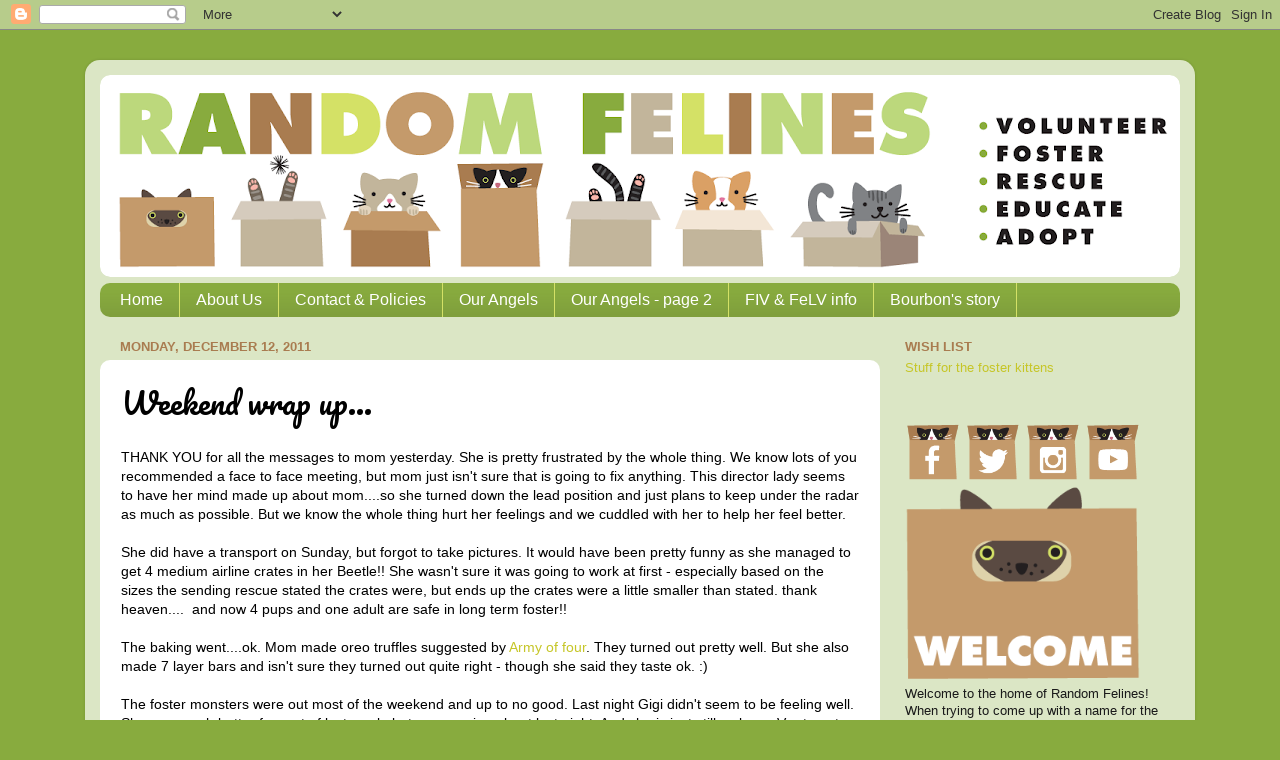

--- FILE ---
content_type: text/html; charset=UTF-8
request_url: https://www.random-felines.com/2011/12/weekend-wrap-up.html
body_size: 21439
content:
<!DOCTYPE html>
<html class='v2' dir='ltr' lang='en'>
<head>
<link href='https://www.blogger.com/static/v1/widgets/335934321-css_bundle_v2.css' rel='stylesheet' type='text/css'/>
<meta content='width=1100' name='viewport'/>
<meta content='text/html; charset=UTF-8' http-equiv='Content-Type'/>
<meta content='blogger' name='generator'/>
<link href='https://www.random-felines.com/favicon.ico' rel='icon' type='image/x-icon'/>
<link href='https://www.random-felines.com/2011/12/weekend-wrap-up.html' rel='canonical'/>
<link rel="alternate" type="application/atom+xml" title="Random Felines - Atom" href="https://www.random-felines.com/feeds/posts/default" />
<link rel="alternate" type="application/rss+xml" title="Random Felines - RSS" href="https://www.random-felines.com/feeds/posts/default?alt=rss" />
<link rel="service.post" type="application/atom+xml" title="Random Felines - Atom" href="https://www.blogger.com/feeds/5048142180280267442/posts/default" />

<link rel="alternate" type="application/atom+xml" title="Random Felines - Atom" href="https://www.random-felines.com/feeds/6913083271106652958/comments/default" />
<!--Can't find substitution for tag [blog.ieCssRetrofitLinks]-->
<link href='https://blogger.googleusercontent.com/img/b/R29vZ2xl/AVvXsEi6EH-6_-tq8U4HagpwWkq0EcsLSKSP3IapDiBmBvJiEiNZ5mrj_Tzqwrgtg1cWZ1zKVwB4QR_yzHCRDr7g729P2TYDskY7d9OmhTVqMH2DhKh5M4z26-3vFww5ucs1n6XtNRLP0tZjb_Y/s320/DSC01558.JPG' rel='image_src'/>
<meta content='https://www.random-felines.com/2011/12/weekend-wrap-up.html' property='og:url'/>
<meta content='Weekend wrap up...' property='og:title'/>
<meta content='THANK YOU for all the messages to mom yesterday. She is pretty frustrated by the whole thing. We know lots of you recommended a face to face...' property='og:description'/>
<meta content='https://blogger.googleusercontent.com/img/b/R29vZ2xl/AVvXsEi6EH-6_-tq8U4HagpwWkq0EcsLSKSP3IapDiBmBvJiEiNZ5mrj_Tzqwrgtg1cWZ1zKVwB4QR_yzHCRDr7g729P2TYDskY7d9OmhTVqMH2DhKh5M4z26-3vFww5ucs1n6XtNRLP0tZjb_Y/w1200-h630-p-k-no-nu/DSC01558.JPG' property='og:image'/>
<title>Random Felines: Weekend wrap up...</title>
<style type='text/css'>@font-face{font-family:'Pacifico';font-style:normal;font-weight:400;font-display:swap;src:url(//fonts.gstatic.com/s/pacifico/v23/FwZY7-Qmy14u9lezJ-6K6MmBp0u-zK4.woff2)format('woff2');unicode-range:U+0460-052F,U+1C80-1C8A,U+20B4,U+2DE0-2DFF,U+A640-A69F,U+FE2E-FE2F;}@font-face{font-family:'Pacifico';font-style:normal;font-weight:400;font-display:swap;src:url(//fonts.gstatic.com/s/pacifico/v23/FwZY7-Qmy14u9lezJ-6D6MmBp0u-zK4.woff2)format('woff2');unicode-range:U+0301,U+0400-045F,U+0490-0491,U+04B0-04B1,U+2116;}@font-face{font-family:'Pacifico';font-style:normal;font-weight:400;font-display:swap;src:url(//fonts.gstatic.com/s/pacifico/v23/FwZY7-Qmy14u9lezJ-6I6MmBp0u-zK4.woff2)format('woff2');unicode-range:U+0102-0103,U+0110-0111,U+0128-0129,U+0168-0169,U+01A0-01A1,U+01AF-01B0,U+0300-0301,U+0303-0304,U+0308-0309,U+0323,U+0329,U+1EA0-1EF9,U+20AB;}@font-face{font-family:'Pacifico';font-style:normal;font-weight:400;font-display:swap;src:url(//fonts.gstatic.com/s/pacifico/v23/FwZY7-Qmy14u9lezJ-6J6MmBp0u-zK4.woff2)format('woff2');unicode-range:U+0100-02BA,U+02BD-02C5,U+02C7-02CC,U+02CE-02D7,U+02DD-02FF,U+0304,U+0308,U+0329,U+1D00-1DBF,U+1E00-1E9F,U+1EF2-1EFF,U+2020,U+20A0-20AB,U+20AD-20C0,U+2113,U+2C60-2C7F,U+A720-A7FF;}@font-face{font-family:'Pacifico';font-style:normal;font-weight:400;font-display:swap;src:url(//fonts.gstatic.com/s/pacifico/v23/FwZY7-Qmy14u9lezJ-6H6MmBp0u-.woff2)format('woff2');unicode-range:U+0000-00FF,U+0131,U+0152-0153,U+02BB-02BC,U+02C6,U+02DA,U+02DC,U+0304,U+0308,U+0329,U+2000-206F,U+20AC,U+2122,U+2191,U+2193,U+2212,U+2215,U+FEFF,U+FFFD;}</style>
<style id='page-skin-1' type='text/css'><!--
/*-----------------------------------------------
Blogger Template Style
Name:     Picture Window
Designer: Blogger
URL:      www.blogger.com
----------------------------------------------- */
/* Content
----------------------------------------------- */
body {
font: normal normal 14px Arial, Tahoma, Helvetica, FreeSans, sans-serif;
color: #000000;
background: #88ab3e none no-repeat scroll center center;
}
html body .region-inner {
min-width: 0;
max-width: 100%;
width: auto;
}
.content-outer {
font-size: 90%;
}
a:link {
text-decoration:none;
color: #c6c628;
}
a:visited {
text-decoration:none;
color: #88ab3e;
}
a:hover {
text-decoration:underline;
color: #a97c50;
}
.content-outer {
background: transparent url(https://www.blogblog.com/1kt/transparent/white80.png) repeat scroll top left;
-moz-border-radius: 15px;
-webkit-border-radius: 15px;
-goog-ms-border-radius: 15px;
border-radius: 15px;
-moz-box-shadow: 0 0 3px rgba(0, 0, 0, .15);
-webkit-box-shadow: 0 0 3px rgba(0, 0, 0, .15);
-goog-ms-box-shadow: 0 0 3px rgba(0, 0, 0, .15);
box-shadow: 0 0 3px rgba(0, 0, 0, .15);
margin: 30px auto;
}
.content-inner {
padding: 15px;
}
/* Header
----------------------------------------------- */
.header-outer {
background: rgba(0, 0, 0, 0) url(https://www.blogblog.com/1kt/transparent/header_gradient_shade.png) repeat-x scroll top left;
_background-image: none;
color: #ffffff;
-moz-border-radius: 10px;
-webkit-border-radius: 10px;
-goog-ms-border-radius: 10px;
border-radius: 10px;
}
.Header img, .Header #header-inner {
-moz-border-radius: 10px;
-webkit-border-radius: 10px;
-goog-ms-border-radius: 10px;
border-radius: 10px;
}
.header-inner .Header .titlewrapper,
.header-inner .Header .descriptionwrapper {
padding-left: 30px;
padding-right: 30px;
}
.Header h1 {
font: normal normal 36px Arial, Tahoma, Helvetica, FreeSans, sans-serif;
text-shadow: 1px 1px 3px rgba(0, 0, 0, 0.3);
}
.Header h1 a {
color: #ffffff;
}
.Header .description {
font-size: 130%;
}
/* Tabs
----------------------------------------------- */
.tabs-inner {
margin: .5em 0 0;
padding: 0;
}
.tabs-inner .section {
margin: 0;
}
.tabs-inner .widget ul {
padding: 0;
background: #88ab3e url(https://www.blogblog.com/1kt/transparent/tabs_gradient_shade.png) repeat scroll bottom;
-moz-border-radius: 10px;
-webkit-border-radius: 10px;
-goog-ms-border-radius: 10px;
border-radius: 10px;
}
.tabs-inner .widget li {
border: none;
}
.tabs-inner .widget li a {
display: inline-block;
padding: .5em 1em;
margin-right: 0;
color: #ffffff;
font: normal normal 16px Arial, Tahoma, Helvetica, FreeSans, sans-serif;
-moz-border-radius: 0 0 0 0;
-webkit-border-top-left-radius: 0;
-webkit-border-top-right-radius: 0;
-goog-ms-border-radius: 0 0 0 0;
border-radius: 0 0 0 0;
background: transparent none no-repeat scroll top left;
border-right: 1px solid #d4e166;
}
.tabs-inner .widget li:first-child a {
padding-left: 1.25em;
-moz-border-radius-topleft: 10px;
-moz-border-radius-bottomleft: 10px;
-webkit-border-top-left-radius: 10px;
-webkit-border-bottom-left-radius: 10px;
-goog-ms-border-top-left-radius: 10px;
-goog-ms-border-bottom-left-radius: 10px;
border-top-left-radius: 10px;
border-bottom-left-radius: 10px;
}
.tabs-inner .widget li.selected a,
.tabs-inner .widget li a:hover {
position: relative;
z-index: 1;
background: #d4e166 url(https://www.blogblog.com/1kt/transparent/tabs_gradient_shade.png) repeat scroll bottom;
color: #ffffff;
-moz-box-shadow: 0 0 0 rgba(0, 0, 0, .15);
-webkit-box-shadow: 0 0 0 rgba(0, 0, 0, .15);
-goog-ms-box-shadow: 0 0 0 rgba(0, 0, 0, .15);
box-shadow: 0 0 0 rgba(0, 0, 0, .15);
}
/* Headings
----------------------------------------------- */
h2 {
font: bold normal 13px Arial, Tahoma, Helvetica, FreeSans, sans-serif;
text-transform: uppercase;
color: #a97c50;
margin: .5em 0;
}
/* Main
----------------------------------------------- */
.main-outer {
background: transparent none repeat scroll top center;
-moz-border-radius: 0 0 0 0;
-webkit-border-top-left-radius: 0;
-webkit-border-top-right-radius: 0;
-webkit-border-bottom-left-radius: 0;
-webkit-border-bottom-right-radius: 0;
-goog-ms-border-radius: 0 0 0 0;
border-radius: 0 0 0 0;
-moz-box-shadow: 0 0 0 rgba(0, 0, 0, .15);
-webkit-box-shadow: 0 0 0 rgba(0, 0, 0, .15);
-goog-ms-box-shadow: 0 0 0 rgba(0, 0, 0, .15);
box-shadow: 0 0 0 rgba(0, 0, 0, .15);
}
.main-inner {
padding: 15px 5px 20px;
}
.main-inner .column-center-inner {
padding: 0 0;
}
.main-inner .column-left-inner {
padding-left: 0;
}
.main-inner .column-right-inner {
padding-right: 0;
}
/* Posts
----------------------------------------------- */
h3.post-title {
margin: 0;
font: normal normal 30px Pacifico;
}
.comments h4 {
margin: 1em 0 0;
font: normal normal 30px Pacifico;
}
.date-header span {
color: #a97c50;
}
.post-outer {
background-color: #ffffff;
border: solid 1px rgba(0, 0, 0, 0);
-moz-border-radius: 10px;
-webkit-border-radius: 10px;
border-radius: 10px;
-goog-ms-border-radius: 10px;
padding: 15px 20px;
margin: 0 -20px 20px;
}
.post-body {
line-height: 1.4;
font-size: 110%;
position: relative;
}
.post-header {
margin: 0 0 1.5em;
color: #999999;
line-height: 1.6;
}
.post-footer {
margin: .5em 0 0;
color: #999999;
line-height: 1.6;
}
#blog-pager {
font-size: 140%
}
#comments .comment-author {
padding-top: 1.5em;
border-top: dashed 1px #ccc;
border-top: dashed 1px rgba(128, 128, 128, .5);
background-position: 0 1.5em;
}
#comments .comment-author:first-child {
padding-top: 0;
border-top: none;
}
.avatar-image-container {
margin: .2em 0 0;
}
/* Comments
----------------------------------------------- */
.comments .comments-content .icon.blog-author {
background-repeat: no-repeat;
background-image: url([data-uri]);
}
.comments .comments-content .loadmore a {
border-top: 1px solid #a97c50;
border-bottom: 1px solid #a97c50;
}
.comments .continue {
border-top: 2px solid #a97c50;
}
/* Widgets
----------------------------------------------- */
.widget ul, .widget #ArchiveList ul.flat {
padding: 0;
list-style: none;
}
.widget ul li, .widget #ArchiveList ul.flat li {
border-top: dashed 1px #ccc;
border-top: dashed 1px rgba(128, 128, 128, .5);
}
.widget ul li:first-child, .widget #ArchiveList ul.flat li:first-child {
border-top: none;
}
.widget .post-body ul {
list-style: disc;
}
.widget .post-body ul li {
border: none;
}
/* Footer
----------------------------------------------- */
.footer-outer {
color:#ffffff;
background: transparent url(https://resources.blogblog.com/blogblog/data/1kt/transparent/black50.png) repeat scroll top left;
-moz-border-radius: 10px 10px 10px 10px;
-webkit-border-top-left-radius: 10px;
-webkit-border-top-right-radius: 10px;
-webkit-border-bottom-left-radius: 10px;
-webkit-border-bottom-right-radius: 10px;
-goog-ms-border-radius: 10px 10px 10px 10px;
border-radius: 10px 10px 10px 10px;
-moz-box-shadow: 0 0 0 rgba(0, 0, 0, .15);
-webkit-box-shadow: 0 0 0 rgba(0, 0, 0, .15);
-goog-ms-box-shadow: 0 0 0 rgba(0, 0, 0, .15);
box-shadow: 0 0 0 rgba(0, 0, 0, .15);
}
.footer-inner {
padding: 10px 5px 20px;
}
.footer-outer a {
color: #ffffff;
}
.footer-outer a:visited {
color: #ffffff;
}
.footer-outer a:hover {
color: #d4e166;
}
.footer-outer .widget h2 {
color: #88ab3e;
}
/* Mobile
----------------------------------------------- */
html body.mobile {
height: auto;
}
html body.mobile {
min-height: 480px;
background-size: 100% auto;
}
.mobile .body-fauxcolumn-outer {
background: transparent none repeat scroll top left;
}
html .mobile .mobile-date-outer, html .mobile .blog-pager {
border-bottom: none;
background: transparent none repeat scroll top center;
margin-bottom: 10px;
}
.mobile .date-outer {
background: transparent none repeat scroll top center;
}
.mobile .header-outer, .mobile .main-outer,
.mobile .post-outer, .mobile .footer-outer {
-moz-border-radius: 0;
-webkit-border-radius: 0;
-goog-ms-border-radius: 0;
border-radius: 0;
}
.mobile .content-outer,
.mobile .main-outer,
.mobile .post-outer {
background: inherit;
border: none;
}
.mobile .content-outer {
font-size: 100%;
}
.mobile-link-button {
background-color: #c6c628;
}
.mobile-link-button a:link, .mobile-link-button a:visited {
color: #ffffff;
}
.mobile-index-contents {
color: #000000;
}
.mobile .tabs-inner .PageList .widget-content {
background: #d4e166 url(https://www.blogblog.com/1kt/transparent/tabs_gradient_shade.png) repeat scroll bottom;
color: #ffffff;
}
.mobile .tabs-inner .PageList .widget-content .pagelist-arrow {
border-left: 1px solid #d4e166;
}

--></style>
<style id='template-skin-1' type='text/css'><!--
body {
min-width: 1110px;
}
.content-outer, .content-fauxcolumn-outer, .region-inner {
min-width: 1110px;
max-width: 1110px;
_width: 1110px;
}
.main-inner .columns {
padding-left: 0px;
padding-right: 300px;
}
.main-inner .fauxcolumn-center-outer {
left: 0px;
right: 300px;
/* IE6 does not respect left and right together */
_width: expression(this.parentNode.offsetWidth -
parseInt("0px") -
parseInt("300px") + 'px');
}
.main-inner .fauxcolumn-left-outer {
width: 0px;
}
.main-inner .fauxcolumn-right-outer {
width: 300px;
}
.main-inner .column-left-outer {
width: 0px;
right: 100%;
margin-left: -0px;
}
.main-inner .column-right-outer {
width: 300px;
margin-right: -300px;
}
#layout {
min-width: 0;
}
#layout .content-outer {
min-width: 0;
width: 800px;
}
#layout .region-inner {
min-width: 0;
width: auto;
}
body#layout div.add_widget {
padding: 8px;
}
body#layout div.add_widget a {
margin-left: 32px;
}
--></style>
<script type='text/javascript'>
        (function(i,s,o,g,r,a,m){i['GoogleAnalyticsObject']=r;i[r]=i[r]||function(){
        (i[r].q=i[r].q||[]).push(arguments)},i[r].l=1*new Date();a=s.createElement(o),
        m=s.getElementsByTagName(o)[0];a.async=1;a.src=g;m.parentNode.insertBefore(a,m)
        })(window,document,'script','https://www.google-analytics.com/analytics.js','ga');
        ga('create', 'UA-74306746-1', 'auto', 'blogger');
        ga('blogger.send', 'pageview');
      </script>
<link href='https://www.blogger.com/dyn-css/authorization.css?targetBlogID=5048142180280267442&amp;zx=02c97a0f-054f-4e26-bc76-ab4e6bd8a2e6' media='none' onload='if(media!=&#39;all&#39;)media=&#39;all&#39;' rel='stylesheet'/><noscript><link href='https://www.blogger.com/dyn-css/authorization.css?targetBlogID=5048142180280267442&amp;zx=02c97a0f-054f-4e26-bc76-ab4e6bd8a2e6' rel='stylesheet'/></noscript>
<meta name='google-adsense-platform-account' content='ca-host-pub-1556223355139109'/>
<meta name='google-adsense-platform-domain' content='blogspot.com'/>

</head>
<body class='loading variant-shade'>
<div class='navbar section' id='navbar' name='Navbar'><div class='widget Navbar' data-version='1' id='Navbar1'><script type="text/javascript">
    function setAttributeOnload(object, attribute, val) {
      if(window.addEventListener) {
        window.addEventListener('load',
          function(){ object[attribute] = val; }, false);
      } else {
        window.attachEvent('onload', function(){ object[attribute] = val; });
      }
    }
  </script>
<div id="navbar-iframe-container"></div>
<script type="text/javascript" src="https://apis.google.com/js/platform.js"></script>
<script type="text/javascript">
      gapi.load("gapi.iframes:gapi.iframes.style.bubble", function() {
        if (gapi.iframes && gapi.iframes.getContext) {
          gapi.iframes.getContext().openChild({
              url: 'https://www.blogger.com/navbar/5048142180280267442?po\x3d6913083271106652958\x26origin\x3dhttps://www.random-felines.com',
              where: document.getElementById("navbar-iframe-container"),
              id: "navbar-iframe"
          });
        }
      });
    </script><script type="text/javascript">
(function() {
var script = document.createElement('script');
script.type = 'text/javascript';
script.src = '//pagead2.googlesyndication.com/pagead/js/google_top_exp.js';
var head = document.getElementsByTagName('head')[0];
if (head) {
head.appendChild(script);
}})();
</script>
</div></div>
<div class='body-fauxcolumns'>
<div class='fauxcolumn-outer body-fauxcolumn-outer'>
<div class='cap-top'>
<div class='cap-left'></div>
<div class='cap-right'></div>
</div>
<div class='fauxborder-left'>
<div class='fauxborder-right'></div>
<div class='fauxcolumn-inner'>
</div>
</div>
<div class='cap-bottom'>
<div class='cap-left'></div>
<div class='cap-right'></div>
</div>
</div>
</div>
<div class='content'>
<div class='content-fauxcolumns'>
<div class='fauxcolumn-outer content-fauxcolumn-outer'>
<div class='cap-top'>
<div class='cap-left'></div>
<div class='cap-right'></div>
</div>
<div class='fauxborder-left'>
<div class='fauxborder-right'></div>
<div class='fauxcolumn-inner'>
</div>
</div>
<div class='cap-bottom'>
<div class='cap-left'></div>
<div class='cap-right'></div>
</div>
</div>
</div>
<div class='content-outer'>
<div class='content-cap-top cap-top'>
<div class='cap-left'></div>
<div class='cap-right'></div>
</div>
<div class='fauxborder-left content-fauxborder-left'>
<div class='fauxborder-right content-fauxborder-right'></div>
<div class='content-inner'>
<header>
<div class='header-outer'>
<div class='header-cap-top cap-top'>
<div class='cap-left'></div>
<div class='cap-right'></div>
</div>
<div class='fauxborder-left header-fauxborder-left'>
<div class='fauxborder-right header-fauxborder-right'></div>
<div class='region-inner header-inner'>
<div class='header section' id='header' name='Header'><div class='widget Header' data-version='1' id='Header1'>
<div id='header-inner'>
<a href='https://www.random-felines.com/' style='display: block'>
<img alt='Random Felines' height='202px; ' id='Header1_headerimg' src='https://blogger.googleusercontent.com/img/b/R29vZ2xl/AVvXsEh4KZBgsUeKtUGXardT46Av7gV-3Ut2Lh2YwQpq38blQX21vx34I01dS-vnYvxIw0pwywy2WeSHTZdAisdKPuPgYj2bovLAQv49R2faDyXbHC9tqwxFWC321Xt2Na4ACL-LsllwCEqn4zY/s1080/RandomFelinesHeaderWhite.png' style='display: block' width='1080px; '/>
</a>
</div>
</div></div>
</div>
</div>
<div class='header-cap-bottom cap-bottom'>
<div class='cap-left'></div>
<div class='cap-right'></div>
</div>
</div>
</header>
<div class='tabs-outer'>
<div class='tabs-cap-top cap-top'>
<div class='cap-left'></div>
<div class='cap-right'></div>
</div>
<div class='fauxborder-left tabs-fauxborder-left'>
<div class='fauxborder-right tabs-fauxborder-right'></div>
<div class='region-inner tabs-inner'>
<div class='tabs section' id='crosscol' name='Cross-Column'><div class='widget PageList' data-version='1' id='PageList1'>
<h2>Pages</h2>
<div class='widget-content'>
<ul>
<li>
<a href='https://www.random-felines.com/'>Home</a>
</li>
<li>
<a href='http://randomfelines.blogspot.com/p/about-us.html'>About Us</a>
</li>
<li>
<a href='http://www.random-felines.com/p/contact.html'>Contact &amp; Policies</a>
</li>
<li>
<a href='http://randomfelines.blogspot.com/p/our-angels.html'>Our Angels</a>
</li>
<li>
<a href='https://www.random-felines.com/p/awards-we-has-gotten.html'>Our Angels - page 2</a>
</li>
<li>
<a href='http://randomfelines.blogspot.com/p/fiv-and-felv-info-and-articles.html'>FIV &amp; FeLV info</a>
</li>
<li>
<a href='http://randomfelines.blogspot.com/p/bourbons-story.html'>Bourbon's story</a>
</li>
</ul>
<div class='clear'></div>
</div>
</div></div>
<div class='tabs no-items section' id='crosscol-overflow' name='Cross-Column 2'></div>
</div>
</div>
<div class='tabs-cap-bottom cap-bottom'>
<div class='cap-left'></div>
<div class='cap-right'></div>
</div>
</div>
<div class='main-outer'>
<div class='main-cap-top cap-top'>
<div class='cap-left'></div>
<div class='cap-right'></div>
</div>
<div class='fauxborder-left main-fauxborder-left'>
<div class='fauxborder-right main-fauxborder-right'></div>
<div class='region-inner main-inner'>
<div class='columns fauxcolumns'>
<div class='fauxcolumn-outer fauxcolumn-center-outer'>
<div class='cap-top'>
<div class='cap-left'></div>
<div class='cap-right'></div>
</div>
<div class='fauxborder-left'>
<div class='fauxborder-right'></div>
<div class='fauxcolumn-inner'>
</div>
</div>
<div class='cap-bottom'>
<div class='cap-left'></div>
<div class='cap-right'></div>
</div>
</div>
<div class='fauxcolumn-outer fauxcolumn-left-outer'>
<div class='cap-top'>
<div class='cap-left'></div>
<div class='cap-right'></div>
</div>
<div class='fauxborder-left'>
<div class='fauxborder-right'></div>
<div class='fauxcolumn-inner'>
</div>
</div>
<div class='cap-bottom'>
<div class='cap-left'></div>
<div class='cap-right'></div>
</div>
</div>
<div class='fauxcolumn-outer fauxcolumn-right-outer'>
<div class='cap-top'>
<div class='cap-left'></div>
<div class='cap-right'></div>
</div>
<div class='fauxborder-left'>
<div class='fauxborder-right'></div>
<div class='fauxcolumn-inner'>
</div>
</div>
<div class='cap-bottom'>
<div class='cap-left'></div>
<div class='cap-right'></div>
</div>
</div>
<!-- corrects IE6 width calculation -->
<div class='columns-inner'>
<div class='column-center-outer'>
<div class='column-center-inner'>
<div class='main section' id='main' name='Main'><div class='widget Blog' data-version='1' id='Blog1'>
<div class='blog-posts hfeed'>

          <div class="date-outer">
        
<h2 class='date-header'><span>Monday, December 12, 2011</span></h2>

          <div class="date-posts">
        
<div class='post-outer'>
<div class='post hentry uncustomized-post-template' itemprop='blogPost' itemscope='itemscope' itemtype='http://schema.org/BlogPosting'>
<meta content='https://blogger.googleusercontent.com/img/b/R29vZ2xl/AVvXsEi6EH-6_-tq8U4HagpwWkq0EcsLSKSP3IapDiBmBvJiEiNZ5mrj_Tzqwrgtg1cWZ1zKVwB4QR_yzHCRDr7g729P2TYDskY7d9OmhTVqMH2DhKh5M4z26-3vFww5ucs1n6XtNRLP0tZjb_Y/s320/DSC01558.JPG' itemprop='image_url'/>
<meta content='5048142180280267442' itemprop='blogId'/>
<meta content='6913083271106652958' itemprop='postId'/>
<a name='6913083271106652958'></a>
<h3 class='post-title entry-title' itemprop='name'>
Weekend wrap up...
</h3>
<div class='post-header'>
<div class='post-header-line-1'></div>
</div>
<div class='post-body entry-content' id='post-body-6913083271106652958' itemprop='description articleBody'>
<div dir="ltr" style="text-align: left;" trbidi="on">THANK YOU for all the messages to mom yesterday. She is pretty frustrated by the whole thing. We know lots of you recommended a face to face meeting, but mom just isn't sure that is going to fix anything. This director lady seems to have her mind made up about mom....so she turned down the lead position and just plans to keep under the radar as much as possible. But we know the whole thing hurt her feelings and we cuddled with her to help her feel better.<br />
<br />
She did have a transport on Sunday, but forgot to take pictures. It would have been pretty funny as she managed to get 4 medium airline crates in her Beetle!! She wasn't sure it was going to work at first - especially based on the sizes the sending rescue stated the crates were, but ends up the crates were a little smaller than stated. thank heaven....&nbsp; and now 4 pups and one adult are safe in long term foster!!<br />
<br />
The baking went....ok. Mom made oreo truffles suggested by <a href="http://armyoffourdigest.blogspot.com/2011/12/red-and-white-plus-black-and-white.html">Army of four</a>. They turned out pretty well. But she also made 7 layer bars and isn't sure they turned out quite right - though she said they taste ok. :)<br />
<br />
The foster monsters were out most of the weekend and up to no good. Last night Gigi didn't seem to be feeling well. She was much better for part of last week, but was moping about last night. And she is just still so bony. V-e-t appt on Thursday should hopefully tell us more....<br />
<br />
<div class="separator" style="clear: both; text-align: center;"><a href="https://blogger.googleusercontent.com/img/b/R29vZ2xl/AVvXsEi6EH-6_-tq8U4HagpwWkq0EcsLSKSP3IapDiBmBvJiEiNZ5mrj_Tzqwrgtg1cWZ1zKVwB4QR_yzHCRDr7g729P2TYDskY7d9OmhTVqMH2DhKh5M4z26-3vFww5ucs1n6XtNRLP0tZjb_Y/s1600/DSC01558.JPG" imageanchor="1" style="margin-left: 1em; margin-right: 1em;"><img border="0" height="240" oda="true" src="https://blogger.googleusercontent.com/img/b/R29vZ2xl/AVvXsEi6EH-6_-tq8U4HagpwWkq0EcsLSKSP3IapDiBmBvJiEiNZ5mrj_Tzqwrgtg1cWZ1zKVwB4QR_yzHCRDr7g729P2TYDskY7d9OmhTVqMH2DhKh5M4z26-3vFww5ucs1n6XtNRLP0tZjb_Y/s320/DSC01558.JPG" width="320" /></a></div><br />
<div class="separator" style="clear: both; text-align: center;"><a href="https://blogger.googleusercontent.com/img/b/R29vZ2xl/AVvXsEj2u5lcPCC-oQglQqxz3C_KHOllX6xThIyR4g0nc1G4mZ8mjd28LKe7fJYJqfvOjGkpN_lIjOKxOgwcu2RpcJAjkGMQBvHYRRCYB4-raeq4w2EiHhRKRBicyyaL40jFX4uvWAYV07OVF1I/s1600/DSC01561.JPG" imageanchor="1" style="margin-left: 1em; margin-right: 1em;"><img border="0" height="240" oda="true" src="https://blogger.googleusercontent.com/img/b/R29vZ2xl/AVvXsEj2u5lcPCC-oQglQqxz3C_KHOllX6xThIyR4g0nc1G4mZ8mjd28LKe7fJYJqfvOjGkpN_lIjOKxOgwcu2RpcJAjkGMQBvHYRRCYB4-raeq4w2EiHhRKRBicyyaL40jFX4uvWAYV07OVF1I/s320/DSC01561.JPG" width="320" /></a></div></div>
<div style='clear: both;'></div>
</div>
<div class='post-footer'>
<div class='post-footer-line post-footer-line-1'>
<span class='post-author vcard'>
Posted by
<span class='fn' itemprop='author' itemscope='itemscope' itemtype='http://schema.org/Person'>
<meta content='https://www.blogger.com/profile/02591546634183113556' itemprop='url'/>
<a class='g-profile' href='https://www.blogger.com/profile/02591546634183113556' rel='author' title='author profile'>
<span itemprop='name'>Random Felines</span>
</a>
</span>
</span>
<span class='post-timestamp'>
at
<meta content='https://www.random-felines.com/2011/12/weekend-wrap-up.html' itemprop='url'/>
<a class='timestamp-link' href='https://www.random-felines.com/2011/12/weekend-wrap-up.html' rel='bookmark' title='permanent link'><abbr class='published' itemprop='datePublished' title='2011-12-12T09:16:00-05:00'>9:16&#8239;AM</abbr></a>
</span>
<span class='post-comment-link'>
</span>
<span class='post-icons'>
<span class='item-action'>
<a href='https://www.blogger.com/email-post/5048142180280267442/6913083271106652958' title='Email Post'>
<img alt='' class='icon-action' height='13' src='https://resources.blogblog.com/img/icon18_email.gif' width='18'/>
</a>
</span>
<span class='item-control blog-admin pid-481425890'>
<a href='https://www.blogger.com/post-edit.g?blogID=5048142180280267442&postID=6913083271106652958&from=pencil' title='Edit Post'>
<img alt='' class='icon-action' height='18' src='https://resources.blogblog.com/img/icon18_edit_allbkg.gif' width='18'/>
</a>
</span>
</span>
<div class='post-share-buttons goog-inline-block'>
<a class='goog-inline-block share-button sb-email' href='https://www.blogger.com/share-post.g?blogID=5048142180280267442&postID=6913083271106652958&target=email' target='_blank' title='Email This'><span class='share-button-link-text'>Email This</span></a><a class='goog-inline-block share-button sb-blog' href='https://www.blogger.com/share-post.g?blogID=5048142180280267442&postID=6913083271106652958&target=blog' onclick='window.open(this.href, "_blank", "height=270,width=475"); return false;' target='_blank' title='BlogThis!'><span class='share-button-link-text'>BlogThis!</span></a><a class='goog-inline-block share-button sb-twitter' href='https://www.blogger.com/share-post.g?blogID=5048142180280267442&postID=6913083271106652958&target=twitter' target='_blank' title='Share to X'><span class='share-button-link-text'>Share to X</span></a><a class='goog-inline-block share-button sb-facebook' href='https://www.blogger.com/share-post.g?blogID=5048142180280267442&postID=6913083271106652958&target=facebook' onclick='window.open(this.href, "_blank", "height=430,width=640"); return false;' target='_blank' title='Share to Facebook'><span class='share-button-link-text'>Share to Facebook</span></a><a class='goog-inline-block share-button sb-pinterest' href='https://www.blogger.com/share-post.g?blogID=5048142180280267442&postID=6913083271106652958&target=pinterest' target='_blank' title='Share to Pinterest'><span class='share-button-link-text'>Share to Pinterest</span></a>
</div>
</div>
<div class='post-footer-line post-footer-line-2'>
<span class='post-labels'>
Labels:
<a href='https://www.random-felines.com/search/label/shelter%20frustration' rel='tag'>shelter frustration</a>,
<a href='https://www.random-felines.com/search/label/the%20Gs' rel='tag'>the Gs</a>,
<a href='https://www.random-felines.com/search/label/weekend%20update' rel='tag'>weekend update</a>
</span>
</div>
<div class='post-footer-line post-footer-line-3'>
<span class='post-location'>
</span>
</div>
</div>
</div>
<div class='comments' id='comments'>
<a name='comments'></a>
<h4>13 comments:</h4>
<div class='comments-content'>
<script async='async' src='' type='text/javascript'></script>
<script type='text/javascript'>
    (function() {
      var items = null;
      var msgs = null;
      var config = {};

// <![CDATA[
      var cursor = null;
      if (items && items.length > 0) {
        cursor = parseInt(items[items.length - 1].timestamp) + 1;
      }

      var bodyFromEntry = function(entry) {
        var text = (entry &&
                    ((entry.content && entry.content.$t) ||
                     (entry.summary && entry.summary.$t))) ||
            '';
        if (entry && entry.gd$extendedProperty) {
          for (var k in entry.gd$extendedProperty) {
            if (entry.gd$extendedProperty[k].name == 'blogger.contentRemoved') {
              return '<span class="deleted-comment">' + text + '</span>';
            }
          }
        }
        return text;
      }

      var parse = function(data) {
        cursor = null;
        var comments = [];
        if (data && data.feed && data.feed.entry) {
          for (var i = 0, entry; entry = data.feed.entry[i]; i++) {
            var comment = {};
            // comment ID, parsed out of the original id format
            var id = /blog-(\d+).post-(\d+)/.exec(entry.id.$t);
            comment.id = id ? id[2] : null;
            comment.body = bodyFromEntry(entry);
            comment.timestamp = Date.parse(entry.published.$t) + '';
            if (entry.author && entry.author.constructor === Array) {
              var auth = entry.author[0];
              if (auth) {
                comment.author = {
                  name: (auth.name ? auth.name.$t : undefined),
                  profileUrl: (auth.uri ? auth.uri.$t : undefined),
                  avatarUrl: (auth.gd$image ? auth.gd$image.src : undefined)
                };
              }
            }
            if (entry.link) {
              if (entry.link[2]) {
                comment.link = comment.permalink = entry.link[2].href;
              }
              if (entry.link[3]) {
                var pid = /.*comments\/default\/(\d+)\?.*/.exec(entry.link[3].href);
                if (pid && pid[1]) {
                  comment.parentId = pid[1];
                }
              }
            }
            comment.deleteclass = 'item-control blog-admin';
            if (entry.gd$extendedProperty) {
              for (var k in entry.gd$extendedProperty) {
                if (entry.gd$extendedProperty[k].name == 'blogger.itemClass') {
                  comment.deleteclass += ' ' + entry.gd$extendedProperty[k].value;
                } else if (entry.gd$extendedProperty[k].name == 'blogger.displayTime') {
                  comment.displayTime = entry.gd$extendedProperty[k].value;
                }
              }
            }
            comments.push(comment);
          }
        }
        return comments;
      };

      var paginator = function(callback) {
        if (hasMore()) {
          var url = config.feed + '?alt=json&v=2&orderby=published&reverse=false&max-results=50';
          if (cursor) {
            url += '&published-min=' + new Date(cursor).toISOString();
          }
          window.bloggercomments = function(data) {
            var parsed = parse(data);
            cursor = parsed.length < 50 ? null
                : parseInt(parsed[parsed.length - 1].timestamp) + 1
            callback(parsed);
            window.bloggercomments = null;
          }
          url += '&callback=bloggercomments';
          var script = document.createElement('script');
          script.type = 'text/javascript';
          script.src = url;
          document.getElementsByTagName('head')[0].appendChild(script);
        }
      };
      var hasMore = function() {
        return !!cursor;
      };
      var getMeta = function(key, comment) {
        if ('iswriter' == key) {
          var matches = !!comment.author
              && comment.author.name == config.authorName
              && comment.author.profileUrl == config.authorUrl;
          return matches ? 'true' : '';
        } else if ('deletelink' == key) {
          return config.baseUri + '/comment/delete/'
               + config.blogId + '/' + comment.id;
        } else if ('deleteclass' == key) {
          return comment.deleteclass;
        }
        return '';
      };

      var replybox = null;
      var replyUrlParts = null;
      var replyParent = undefined;

      var onReply = function(commentId, domId) {
        if (replybox == null) {
          // lazily cache replybox, and adjust to suit this style:
          replybox = document.getElementById('comment-editor');
          if (replybox != null) {
            replybox.height = '250px';
            replybox.style.display = 'block';
            replyUrlParts = replybox.src.split('#');
          }
        }
        if (replybox && (commentId !== replyParent)) {
          replybox.src = '';
          document.getElementById(domId).insertBefore(replybox, null);
          replybox.src = replyUrlParts[0]
              + (commentId ? '&parentID=' + commentId : '')
              + '#' + replyUrlParts[1];
          replyParent = commentId;
        }
      };

      var hash = (window.location.hash || '#').substring(1);
      var startThread, targetComment;
      if (/^comment-form_/.test(hash)) {
        startThread = hash.substring('comment-form_'.length);
      } else if (/^c[0-9]+$/.test(hash)) {
        targetComment = hash.substring(1);
      }

      // Configure commenting API:
      var configJso = {
        'maxDepth': config.maxThreadDepth
      };
      var provider = {
        'id': config.postId,
        'data': items,
        'loadNext': paginator,
        'hasMore': hasMore,
        'getMeta': getMeta,
        'onReply': onReply,
        'rendered': true,
        'initComment': targetComment,
        'initReplyThread': startThread,
        'config': configJso,
        'messages': msgs
      };

      var render = function() {
        if (window.goog && window.goog.comments) {
          var holder = document.getElementById('comment-holder');
          window.goog.comments.render(holder, provider);
        }
      };

      // render now, or queue to render when library loads:
      if (window.goog && window.goog.comments) {
        render();
      } else {
        window.goog = window.goog || {};
        window.goog.comments = window.goog.comments || {};
        window.goog.comments.loadQueue = window.goog.comments.loadQueue || [];
        window.goog.comments.loadQueue.push(render);
      }
    })();
// ]]>
  </script>
<div id='comment-holder'>
<div class="comment-thread toplevel-thread"><ol id="top-ra"><li class="comment" id="c4342915941322973290"><div class="avatar-image-container"><img src="//blogger.googleusercontent.com/img/b/R29vZ2xl/AVvXsEjgmNLVs1b2mN3JPSslC0narBU22b_dgvxs5t3RXbanVWIH9NIlV1HfZWTJjo1S1TVc_AIEwFb6eWmWEzMvOT__6_Whr5ZVKA_PUF6Uvpx-yzpUFux6XegkPbLHLiPM_R0/s45-c/OBoyzoBoard.jpg" alt=""/></div><div class="comment-block"><div class="comment-header"><cite class="user"><a href="https://www.blogger.com/profile/16571726966413507123" rel="nofollow">Marg</a></cite><span class="icon user "></span><span class="datetime secondary-text"><a rel="nofollow" href="https://www.random-felines.com/2011/12/weekend-wrap-up.html?showComment=1323701281795#c4342915941322973290">December 12, 2011 at 9:48&#8239;AM</a></span></div><p class="comment-content">I am so sorry you are having all the troubles with the shelter. That kind of thing is why I love animals and not people. I want that kitten in front of the tunnel. Not really but that one is too cute. <br>Take a deep breath and try to help the animals. Take care. Hopefully it will all pass.</p><span class="comment-actions secondary-text"><a class="comment-reply" target="_self" data-comment-id="4342915941322973290">Reply</a><span class="item-control blog-admin blog-admin pid-1385819698"><a target="_self" href="https://www.blogger.com/comment/delete/5048142180280267442/4342915941322973290">Delete</a></span></span></div><div class="comment-replies"><div id="c4342915941322973290-rt" class="comment-thread inline-thread hidden"><span class="thread-toggle thread-expanded"><span class="thread-arrow"></span><span class="thread-count"><a target="_self">Replies</a></span></span><ol id="c4342915941322973290-ra" class="thread-chrome thread-expanded"><div></div><div id="c4342915941322973290-continue" class="continue"><a class="comment-reply" target="_self" data-comment-id="4342915941322973290">Reply</a></div></ol></div></div><div class="comment-replybox-single" id="c4342915941322973290-ce"></div></li><li class="comment" id="c1225600942625129124"><div class="avatar-image-container"><img src="//2.bp.blogspot.com/_keXO8HcL-t4/ScuDPTBz7JI/AAAAAAAAABQ/PJ1D1cCA9Bo/S45-s35/The%2BAdmiral.jpg" alt=""/></div><div class="comment-block"><div class="comment-header"><cite class="user"><a href="https://www.blogger.com/profile/12278698625281609452" rel="nofollow">Admiral Hestorb</a></cite><span class="icon user "></span><span class="datetime secondary-text"><a rel="nofollow" href="https://www.random-felines.com/2011/12/weekend-wrap-up.html?showComment=1323703440524#c1225600942625129124">December 12, 2011 at 10:24&#8239;AM</a></span></div><p class="comment-content">Please reconsider the neeting. It&#39;s an opportunity that was offered and that makes it easier.  xoxo</p><span class="comment-actions secondary-text"><a class="comment-reply" target="_self" data-comment-id="1225600942625129124">Reply</a><span class="item-control blog-admin blog-admin pid-1286031205"><a target="_self" href="https://www.blogger.com/comment/delete/5048142180280267442/1225600942625129124">Delete</a></span></span></div><div class="comment-replies"><div id="c1225600942625129124-rt" class="comment-thread inline-thread hidden"><span class="thread-toggle thread-expanded"><span class="thread-arrow"></span><span class="thread-count"><a target="_self">Replies</a></span></span><ol id="c1225600942625129124-ra" class="thread-chrome thread-expanded"><div></div><div id="c1225600942625129124-continue" class="continue"><a class="comment-reply" target="_self" data-comment-id="1225600942625129124">Reply</a></div></ol></div></div><div class="comment-replybox-single" id="c1225600942625129124-ce"></div></li><li class="comment" id="c6067856819167368988"><div class="avatar-image-container"><img src="//www.blogger.com/img/blogger_logo_round_35.png" alt=""/></div><div class="comment-block"><div class="comment-header"><cite class="user"><a href="https://www.blogger.com/profile/09505853082591216696" rel="nofollow">Fuzzy Tales</a></cite><span class="icon user "></span><span class="datetime secondary-text"><a rel="nofollow" href="https://www.random-felines.com/2011/12/weekend-wrap-up.html?showComment=1323703778891#c6067856819167368988">December 12, 2011 at 10:29&#8239;AM</a></span></div><p class="comment-content">Purrs for Gigi...and your mom. Sometimes &quot;flying under the radar&quot; is the only way we can cope. Our mom&#39;s not good with confrontation, to be honest, so she gets that your mom wouldn&#39;t want to stir up the pot even more.</p><span class="comment-actions secondary-text"><a class="comment-reply" target="_self" data-comment-id="6067856819167368988">Reply</a><span class="item-control blog-admin blog-admin pid-696769158"><a target="_self" href="https://www.blogger.com/comment/delete/5048142180280267442/6067856819167368988">Delete</a></span></span></div><div class="comment-replies"><div id="c6067856819167368988-rt" class="comment-thread inline-thread hidden"><span class="thread-toggle thread-expanded"><span class="thread-arrow"></span><span class="thread-count"><a target="_self">Replies</a></span></span><ol id="c6067856819167368988-ra" class="thread-chrome thread-expanded"><div></div><div id="c6067856819167368988-continue" class="continue"><a class="comment-reply" target="_self" data-comment-id="6067856819167368988">Reply</a></div></ol></div></div><div class="comment-replybox-single" id="c6067856819167368988-ce"></div></li><li class="comment" id="c2848133670209989066"><div class="avatar-image-container"><img src="//blogger.googleusercontent.com/img/b/R29vZ2xl/AVvXsEj_smsnqdEmM1FRgx_DvFXb5ssEgYDJXM_mQOjPZwvjSlLQItDda8m0w3ABRqHyYtZOqg73BFzv5vdFe8woGmvku56uWua4x0PwAT2AJA6FJOPHRA77baXxhgG_NioGpg/s45-c/1231880_81367469.jpg" alt=""/></div><div class="comment-block"><div class="comment-header"><cite class="user"><a href="https://www.blogger.com/profile/13185547869183611159" rel="nofollow">Old Kitty</a></cite><span class="icon user "></span><span class="datetime secondary-text"><a rel="nofollow" href="https://www.random-felines.com/2011/12/weekend-wrap-up.html?showComment=1323707675104#c2848133670209989066">December 12, 2011 at 11:34&#8239;AM</a></span></div><p class="comment-content">Awwww please please please cuddle your mum for me and Charlie too! Awww we are so sorry she has to put up with silliness from her director! :-( <br><br>We hope Gigi will get better too!! Take care<br>x</p><span class="comment-actions secondary-text"><a class="comment-reply" target="_self" data-comment-id="2848133670209989066">Reply</a><span class="item-control blog-admin blog-admin pid-1202709673"><a target="_self" href="https://www.blogger.com/comment/delete/5048142180280267442/2848133670209989066">Delete</a></span></span></div><div class="comment-replies"><div id="c2848133670209989066-rt" class="comment-thread inline-thread hidden"><span class="thread-toggle thread-expanded"><span class="thread-arrow"></span><span class="thread-count"><a target="_self">Replies</a></span></span><ol id="c2848133670209989066-ra" class="thread-chrome thread-expanded"><div></div><div id="c2848133670209989066-continue" class="continue"><a class="comment-reply" target="_self" data-comment-id="2848133670209989066">Reply</a></div></ol></div></div><div class="comment-replybox-single" id="c2848133670209989066-ce"></div></li><li class="comment" id="c8719880446228318354"><div class="avatar-image-container"><img src="//blogger.googleusercontent.com/img/b/R29vZ2xl/AVvXsEjQOYUPqP9mclZCuEyskYL5j-LASq3XldxlrPz6FQq1lZzvAIadptKjEdvmW2VePeVAzRDwHhMjkHMepW2KZwNd9Zb4e_nz79tbQLgCFhOOe3Gdb8TRnLYMWbowFv-sLA/s45-c/avatar-1.png" alt=""/></div><div class="comment-block"><div class="comment-header"><cite class="user"><a href="https://www.blogger.com/profile/10227422179439047735" rel="nofollow">CATachresis</a></cite><span class="icon user "></span><span class="datetime secondary-text"><a rel="nofollow" href="https://www.random-felines.com/2011/12/weekend-wrap-up.html?showComment=1323709217707#c8719880446228318354">December 12, 2011 at 12:00&#8239;PM</a></span></div><p class="comment-content">Bummer about the shelter! I hope you will be able to clear the air with them as having it looming in the background isn&#39;t good for one&#39;s health :( Kitty cuddles can help though :)</p><span class="comment-actions secondary-text"><a class="comment-reply" target="_self" data-comment-id="8719880446228318354">Reply</a><span class="item-control blog-admin blog-admin pid-1672997749"><a target="_self" href="https://www.blogger.com/comment/delete/5048142180280267442/8719880446228318354">Delete</a></span></span></div><div class="comment-replies"><div id="c8719880446228318354-rt" class="comment-thread inline-thread hidden"><span class="thread-toggle thread-expanded"><span class="thread-arrow"></span><span class="thread-count"><a target="_self">Replies</a></span></span><ol id="c8719880446228318354-ra" class="thread-chrome thread-expanded"><div></div><div id="c8719880446228318354-continue" class="continue"><a class="comment-reply" target="_self" data-comment-id="8719880446228318354">Reply</a></div></ol></div></div><div class="comment-replybox-single" id="c8719880446228318354-ce"></div></li><li class="comment" id="c6554235253200612419"><div class="avatar-image-container"><img src="//blogger.googleusercontent.com/img/b/R29vZ2xl/AVvXsEge3I6ctx5dw_5wwGHR9Dey17dIXKpYhuNOE-kkM2_ZZjfJpoBroZGMNDv6TwMOma1N4-lU0nYaW_Z2TBNtv7QADAZQzSqJ4MIdbujUNZZr1ElvC53HD5EHxfcsI36WEA/s45-c/IMG_5751MagsRagnar.jpeg" alt=""/></div><div class="comment-block"><div class="comment-header"><cite class="user"><a href="https://www.blogger.com/profile/12430214230146328389" rel="nofollow">The Army of Four</a></cite><span class="icon user "></span><span class="datetime secondary-text"><a rel="nofollow" href="https://www.random-felines.com/2011/12/weekend-wrap-up.html?showComment=1323711416796#c6554235253200612419">December 12, 2011 at 12:36&#8239;PM</a></span></div><p class="comment-content">We just read your mom&#39;s post.  it&#39;s really sad that bipeds have to be so snarky.  We hope things get better; it&#39;s supposed to be about helping the animals, not a bunch of b.s.  (Pardon my language.)<br>We&#39;re glad your mom made the Oreo balls!  Our mom said they&#39;re really yummy ... not that WE get any!  <br>Play bows to all!<br>Zim</p><span class="comment-actions secondary-text"><a class="comment-reply" target="_self" data-comment-id="6554235253200612419">Reply</a><span class="item-control blog-admin blog-admin pid-1669133797"><a target="_self" href="https://www.blogger.com/comment/delete/5048142180280267442/6554235253200612419">Delete</a></span></span></div><div class="comment-replies"><div id="c6554235253200612419-rt" class="comment-thread inline-thread hidden"><span class="thread-toggle thread-expanded"><span class="thread-arrow"></span><span class="thread-count"><a target="_self">Replies</a></span></span><ol id="c6554235253200612419-ra" class="thread-chrome thread-expanded"><div></div><div id="c6554235253200612419-continue" class="continue"><a class="comment-reply" target="_self" data-comment-id="6554235253200612419">Reply</a></div></ol></div></div><div class="comment-replybox-single" id="c6554235253200612419-ce"></div></li><li class="comment" id="c5899798660322341739"><div class="avatar-image-container"><img src="//blogger.googleusercontent.com/img/b/R29vZ2xl/AVvXsEhyLrUajjpj1zymGgmvoKB1d836ThSCvEMnz-ucEk904g7zk3l1sRBZEdm2JSp1QlvZdJKyAuT1p_2YXb9buRkXYRX8uK1vJqT7cEaw6iDR8Og_yjpT1rSrJ_M4FjSCRA/s45-c/*" alt=""/></div><div class="comment-block"><div class="comment-header"><cite class="user"><a href="https://www.blogger.com/profile/15276522333751867680" rel="nofollow">Katnip Lounge</a></cite><span class="icon user "></span><span class="datetime secondary-text"><a rel="nofollow" href="https://www.random-felines.com/2011/12/weekend-wrap-up.html?showComment=1323711955380#c5899798660322341739">December 12, 2011 at 12:45&#8239;PM</a></span></div><p class="comment-content">Whatever your Mom decides is the best for HER.  However, Mommy says the next time she&#39;s back east she could stop in and flip a bird--whatever THAT means!</p><span class="comment-actions secondary-text"><a class="comment-reply" target="_self" data-comment-id="5899798660322341739">Reply</a><span class="item-control blog-admin blog-admin pid-1752670542"><a target="_self" href="https://www.blogger.com/comment/delete/5048142180280267442/5899798660322341739">Delete</a></span></span></div><div class="comment-replies"><div id="c5899798660322341739-rt" class="comment-thread inline-thread hidden"><span class="thread-toggle thread-expanded"><span class="thread-arrow"></span><span class="thread-count"><a target="_self">Replies</a></span></span><ol id="c5899798660322341739-ra" class="thread-chrome thread-expanded"><div></div><div id="c5899798660322341739-continue" class="continue"><a class="comment-reply" target="_self" data-comment-id="5899798660322341739">Reply</a></div></ol></div></div><div class="comment-replybox-single" id="c5899798660322341739-ce"></div></li><li class="comment" id="c6213702532643105798"><div class="avatar-image-container"><img src="//www.blogger.com/img/blogger_logo_round_35.png" alt=""/></div><div class="comment-block"><div class="comment-header"><cite class="user"><a href="https://www.blogger.com/profile/06907414560986208401" rel="nofollow">brokenteepee</a></cite><span class="icon user "></span><span class="datetime secondary-text"><a rel="nofollow" href="https://www.random-felines.com/2011/12/weekend-wrap-up.html?showComment=1323715934919#c6213702532643105798">December 12, 2011 at 1:52&#8239;PM</a></span></div><p class="comment-content">Just hug a cat or a goat if you have one. Goat hugs are good</p><span class="comment-actions secondary-text"><a class="comment-reply" target="_self" data-comment-id="6213702532643105798">Reply</a><span class="item-control blog-admin blog-admin pid-1839822676"><a target="_self" href="https://www.blogger.com/comment/delete/5048142180280267442/6213702532643105798">Delete</a></span></span></div><div class="comment-replies"><div id="c6213702532643105798-rt" class="comment-thread inline-thread hidden"><span class="thread-toggle thread-expanded"><span class="thread-arrow"></span><span class="thread-count"><a target="_self">Replies</a></span></span><ol id="c6213702532643105798-ra" class="thread-chrome thread-expanded"><div></div><div id="c6213702532643105798-continue" class="continue"><a class="comment-reply" target="_self" data-comment-id="6213702532643105798">Reply</a></div></ol></div></div><div class="comment-replybox-single" id="c6213702532643105798-ce"></div></li><li class="comment" id="c4045489883843815955"><div class="avatar-image-container"><img src="//blogger.googleusercontent.com/img/b/R29vZ2xl/AVvXsEij_oCSe7tO1TlvJ3D-QkMvmUYTRmclW-MupnD1EiUoLV0log50sB9eiBJbiOg-E0kzQsFFtk90YLrR0VByosuAPbW6A3xT8xKNtzzXzEDDcp3asYxceZZskOW9KrCCFgI/s45-c/IMG-20200306-WA0014.jpg" alt=""/></div><div class="comment-block"><div class="comment-header"><cite class="user"><a href="https://www.blogger.com/profile/17872316277248009746" rel="nofollow">Marilia</a></cite><span class="icon user "></span><span class="datetime secondary-text"><a rel="nofollow" href="https://www.random-felines.com/2011/12/weekend-wrap-up.html?showComment=1323726625491#c4045489883843815955">December 12, 2011 at 4:50&#8239;PM</a></span></div><p class="comment-content">Kisses and hugs!<br>Marilia &amp; Bavarescats</p><span class="comment-actions secondary-text"><a class="comment-reply" target="_self" data-comment-id="4045489883843815955">Reply</a><span class="item-control blog-admin blog-admin pid-1203333777"><a target="_self" href="https://www.blogger.com/comment/delete/5048142180280267442/4045489883843815955">Delete</a></span></span></div><div class="comment-replies"><div id="c4045489883843815955-rt" class="comment-thread inline-thread hidden"><span class="thread-toggle thread-expanded"><span class="thread-arrow"></span><span class="thread-count"><a target="_self">Replies</a></span></span><ol id="c4045489883843815955-ra" class="thread-chrome thread-expanded"><div></div><div id="c4045489883843815955-continue" class="continue"><a class="comment-reply" target="_self" data-comment-id="4045489883843815955">Reply</a></div></ol></div></div><div class="comment-replybox-single" id="c4045489883843815955-ce"></div></li><li class="comment" id="c4638771348654182432"><div class="avatar-image-container"><img src="//resources.blogblog.com/img/blank.gif" alt=""/></div><div class="comment-block"><div class="comment-header"><cite class="user">Anonymous</cite><span class="icon user "></span><span class="datetime secondary-text"><a rel="nofollow" href="https://www.random-felines.com/2011/12/weekend-wrap-up.html?showComment=1323734441042#c4638771348654182432">December 12, 2011 at 7:00&#8239;PM</a></span></div><p class="comment-content">Hugs and purrs! Hope everything with the shelter works out!<br>=^..^=</p><span class="comment-actions secondary-text"><a class="comment-reply" target="_self" data-comment-id="4638771348654182432">Reply</a><span class="item-control blog-admin blog-admin pid-1089362540"><a target="_self" href="https://www.blogger.com/comment/delete/5048142180280267442/4638771348654182432">Delete</a></span></span></div><div class="comment-replies"><div id="c4638771348654182432-rt" class="comment-thread inline-thread hidden"><span class="thread-toggle thread-expanded"><span class="thread-arrow"></span><span class="thread-count"><a target="_self">Replies</a></span></span><ol id="c4638771348654182432-ra" class="thread-chrome thread-expanded"><div></div><div id="c4638771348654182432-continue" class="continue"><a class="comment-reply" target="_self" data-comment-id="4638771348654182432">Reply</a></div></ol></div></div><div class="comment-replybox-single" id="c4638771348654182432-ce"></div></li><li class="comment" id="c3095278569998610884"><div class="avatar-image-container"><img src="//blogger.googleusercontent.com/img/b/R29vZ2xl/AVvXsEgKIPP602mlPPb89nkCt6KV6egW7FemOLehfV19D5sQba4UZC14Hk5UbyA30mRqBP9fnUO2-fr8_suczi9VTci8tbdM-DhVaJmdnFEyzC_YZ0jd8PzjPrhutUZiL6BE_g/s45-c/DSC08809.JPG" alt=""/></div><div class="comment-block"><div class="comment-header"><cite class="user"><a href="https://www.blogger.com/profile/09849464043991490249" rel="nofollow">Kat and the Furrsonality gang</a></cite><span class="icon user "></span><span class="datetime secondary-text"><a rel="nofollow" href="https://www.random-felines.com/2011/12/weekend-wrap-up.html?showComment=1323736954544#c3095278569998610884">December 12, 2011 at 7:42&#8239;PM</a></span></div><p class="comment-content">Sending purrs and prayers your way! Sorry you&#39;re having such a hard time with all of that, and hope everything works out soon!</p><span class="comment-actions secondary-text"><a class="comment-reply" target="_self" data-comment-id="3095278569998610884">Reply</a><span class="item-control blog-admin blog-admin pid-1424881683"><a target="_self" href="https://www.blogger.com/comment/delete/5048142180280267442/3095278569998610884">Delete</a></span></span></div><div class="comment-replies"><div id="c3095278569998610884-rt" class="comment-thread inline-thread hidden"><span class="thread-toggle thread-expanded"><span class="thread-arrow"></span><span class="thread-count"><a target="_self">Replies</a></span></span><ol id="c3095278569998610884-ra" class="thread-chrome thread-expanded"><div></div><div id="c3095278569998610884-continue" class="continue"><a class="comment-reply" target="_self" data-comment-id="3095278569998610884">Reply</a></div></ol></div></div><div class="comment-replybox-single" id="c3095278569998610884-ce"></div></li><li class="comment" id="c7760004986924302061"><div class="avatar-image-container"><img src="//blogger.googleusercontent.com/img/b/R29vZ2xl/AVvXsEhE23ijARh0JR_F4-ktt-vtQ94B17pH-LN4riblon9CWE-Iss-4lidIT5fJCZfPoHPixDt_AZHgJatalDeH6C2c9A0mVVfd6ncvzcqjbj4I4bQFenDV_DV3NcpJ-tbcU4g/s45-c/Taffy_SofaBack.JPG" alt=""/></div><div class="comment-block"><div class="comment-header"><cite class="user"><a href="https://www.blogger.com/profile/16712897215011350872" rel="nofollow">Laura and Taffeta Rose</a></cite><span class="icon user "></span><span class="datetime secondary-text"><a rel="nofollow" href="https://www.random-felines.com/2011/12/weekend-wrap-up.html?showComment=1323750074128#c7760004986924302061">December 12, 2011 at 11:21&#8239;PM</a></span></div><p class="comment-content">We hope Gigi is OK, and puts a little meat on her bones.<br><br>Sorry for your troubles with the rescue org,  We have heard this kind of thing from volunteers with other groups, too.  If there is an opportunity to put in a good word, and you feel it&#39;s right, step up.  Otherwise, you&#39;re right to just stay under the radar and help the animals.<br><br>Hugs, purrs, and lots of kitty cuddle,<br><br>Laura and Taffy</p><span class="comment-actions secondary-text"><a class="comment-reply" target="_self" data-comment-id="7760004986924302061">Reply</a><span class="item-control blog-admin blog-admin pid-531289871"><a target="_self" href="https://www.blogger.com/comment/delete/5048142180280267442/7760004986924302061">Delete</a></span></span></div><div class="comment-replies"><div id="c7760004986924302061-rt" class="comment-thread inline-thread hidden"><span class="thread-toggle thread-expanded"><span class="thread-arrow"></span><span class="thread-count"><a target="_self">Replies</a></span></span><ol id="c7760004986924302061-ra" class="thread-chrome thread-expanded"><div></div><div id="c7760004986924302061-continue" class="continue"><a class="comment-reply" target="_self" data-comment-id="7760004986924302061">Reply</a></div></ol></div></div><div class="comment-replybox-single" id="c7760004986924302061-ce"></div></li><li class="comment" id="c5155607709809017898"><div class="avatar-image-container"><img src="//blogger.googleusercontent.com/img/b/R29vZ2xl/AVvXsEgXraUKOOuxOd22YXS0YBMggIjyT_taM49aePrwgZ6A4eZ4RsrHGqVyNfXP4jjBl8xAy7IEoowKypPI0_KpjIOitGHYa4GnNe8iyVIXfkMyHdok5aXz81VbpmclDXDGXA/s45-c/GraphiteDressedUpCROP1.jpg" alt=""/></div><div class="comment-block"><div class="comment-header"><cite class="user"><a href="https://www.blogger.com/profile/12513539249219283256" rel="nofollow">meowmeowmans</a></cite><span class="icon user "></span><span class="datetime secondary-text"><a rel="nofollow" href="https://www.random-felines.com/2011/12/weekend-wrap-up.html?showComment=1323806817679#c5155607709809017898">December 13, 2011 at 3:06&#8239;PM</a></span></div><p class="comment-content">We&#39;re sorry things did not work out with the meeting.  We are purring and praying that things get better, and that the air can be cleared.</p><span class="comment-actions secondary-text"><a class="comment-reply" target="_self" data-comment-id="5155607709809017898">Reply</a><span class="item-control blog-admin blog-admin pid-2100504598"><a target="_self" href="https://www.blogger.com/comment/delete/5048142180280267442/5155607709809017898">Delete</a></span></span></div><div class="comment-replies"><div id="c5155607709809017898-rt" class="comment-thread inline-thread hidden"><span class="thread-toggle thread-expanded"><span class="thread-arrow"></span><span class="thread-count"><a target="_self">Replies</a></span></span><ol id="c5155607709809017898-ra" class="thread-chrome thread-expanded"><div></div><div id="c5155607709809017898-continue" class="continue"><a class="comment-reply" target="_self" data-comment-id="5155607709809017898">Reply</a></div></ol></div></div><div class="comment-replybox-single" id="c5155607709809017898-ce"></div></li></ol><div id="top-continue" class="continue"><a class="comment-reply" target="_self">Add comment</a></div><div class="comment-replybox-thread" id="top-ce"></div><div class="loadmore hidden" data-post-id="6913083271106652958"><a target="_self">Load more...</a></div></div>
</div>
</div>
<p class='comment-footer'>
<div class='comment-form'>
<a name='comment-form'></a>
<p>We love to hear from you.....</p>
<a href='https://www.blogger.com/comment/frame/5048142180280267442?po=6913083271106652958&hl=en&saa=85391&origin=https://www.random-felines.com' id='comment-editor-src'></a>
<iframe allowtransparency='true' class='blogger-iframe-colorize blogger-comment-from-post' frameborder='0' height='410px' id='comment-editor' name='comment-editor' src='' width='100%'></iframe>
<script src='https://www.blogger.com/static/v1/jsbin/2830521187-comment_from_post_iframe.js' type='text/javascript'></script>
<script type='text/javascript'>
      BLOG_CMT_createIframe('https://www.blogger.com/rpc_relay.html');
    </script>
</div>
</p>
<div id='backlinks-container'>
<div id='Blog1_backlinks-container'>
</div>
</div>
</div>
</div>

        </div></div>
      
</div>
<div class='blog-pager' id='blog-pager'>
<span id='blog-pager-newer-link'>
<a class='blog-pager-newer-link' href='https://www.random-felines.com/2011/12/tabby-tuesday.html' id='Blog1_blog-pager-newer-link' title='Newer Post'>Newer Post</a>
</span>
<span id='blog-pager-older-link'>
<a class='blog-pager-older-link' href='https://www.random-felines.com/2011/12/finally-friday.html' id='Blog1_blog-pager-older-link' title='Older Post'>Older Post</a>
</span>
<a class='home-link' href='https://www.random-felines.com/'>Home</a>
</div>
<div class='clear'></div>
<div class='post-feeds'>
<div class='feed-links'>
Subscribe to:
<a class='feed-link' href='https://www.random-felines.com/feeds/6913083271106652958/comments/default' target='_blank' type='application/atom+xml'>Post Comments (Atom)</a>
</div>
</div>
</div></div>
</div>
</div>
<div class='column-left-outer'>
<div class='column-left-inner'>
<aside>
</aside>
</div>
</div>
<div class='column-right-outer'>
<div class='column-right-inner'>
<aside>
<div class='sidebar section' id='sidebar-right-1'><div class='widget HTML' data-version='1' id='HTML1'>
<h2 class='title'>Wish List</h2>
<div class='widget-content'>
<a href="https://www.amazon.com/hz/wishlist/ls/3MQF8H0OFF193?ref_=wl_share">Stuff for the foster kittens</a>
</div>
<div class='clear'></div>
</div><div class='widget HTML' data-version='1' id='HTML4'>
<div class='widget-content'>
<br />
<a href="https://www.facebook.com/RandomFelines" rel="nofollow" target="_blank"><img src="https://blogger.googleusercontent.com/img/b/R29vZ2xl/AVvXsEjhkqMKLZzJ_gpnupLba4gGNG1TBZ7Fn04zu8n-h2WJLgil1m5IHxQKcFQ_XMgpOh-Vc7LzO0jd1IILj4g_C3fgGnaJavxDeLzYga3xGgabqLrGx35ZPSA84niOrz5C8kBJLbc5VzWt6yJn/s1600/CatBoxButtonFacebook.png" width="56" height="56" /></a>
<a href="https://twitter.com/RandomFelines" rel="nofollow" target="_blank"><img src="https://blogger.googleusercontent.com/img/b/R29vZ2xl/AVvXsEgczOgvS4vsjwEyZ3lAHkqf9-8VDX6q4UYYWYbM3CLQvHmNvMcneAp6MxT7LRUwA-rPTty_2K3ACmNl4xSXrwwCo9JfqYbovbiR7FktB2Q_T_7HL_y1XfV16UZilIAOPCteqe45ngYDXdiG/s1600/CatBoxButtonTwitter.png" width="56" height="56" /></a>
<a href="https://www.instagram.com/randomfelines/" rel="nofollow" target="_blank"><img src="https://blogger.googleusercontent.com/img/b/R29vZ2xl/AVvXsEhJT-jZaaiBi977JwXX_3CtOlepVS6ijMlRpLOS11fNvSx1NGhuR5cenS5LFXGwfvciqg2bBQBpbuf0Q5rKU6evze7X2XkQZUQkF5IibwY1G2L3mggd_bjK-wJ5PHYC8A_JgJObZRAzKH58/s1600/CatBoxButtonInstagram.png" width="56" height="56" /></a>
<a href="https://www.youtube.com/user/randomfelines" rel="nofollow" target="_blank"><img src="https://blogger.googleusercontent.com/img/b/R29vZ2xl/AVvXsEiaazE6sVEJ52u71ltTWrl5WWQ1Ukr-gowxu0YO7edN2WghgiOqKQNqpM-Iy8_BNVpThiaoRDr9lXawNrw5ERxMlO3v8hpwGggji7eJ5XKlP1ejdSsnJyoc_qYR_ITM83sfyTDsYyjZ8hdV/s1600/CatBoxButtonYouTube.png" width="56" height="56" /></a>
<a href="http://www.random-felines.com/p/about-us.html" rel="nofollow" target="_blank"><img src="https://blogger.googleusercontent.com/img/b/R29vZ2xl/AVvXsEj_ojgsBcpHhV4HBPERz__oUeSE7Gn2bep-tY3KrjJUsZNIYyyhccAVmFBJZulwwL2VpHgLcO572HmlYKMoTtObG_bn1DEdNY3_K3VNvsS2iyXj1CHojxsquET1my4vVDyTc597l6KWPcvD/s1600/RandomFelinesWelcome.png" width="235" height="" /></a>
<span style="color: #1a1a1a; font-family: inherit;">Welcome to the home of Random Felines! When trying to come up with a name for the blog, mom thought hard and decided we are a bunch of random cats living here with random fosters. </span>
</div>
<div class='clear'></div>
</div><div class='widget Text' data-version='1' id='Text4'>
<h2 class='title'>Web Cameras</h2>
<div class='widget-content'>
<div><b>There is a link along the top - click to see the current kittens!!</b></div><div style="font-weight: normal;"><br /></div><div style="font-weight: normal;">*if the camera is offline, you won't see anything. our wifi can be a little touchy, so mom will fix it when she catches it or when she gets home from work</div><div style="font-weight: normal;"><br /></div><div style="font-weight: normal;">*if you are seeing things in black and white, it is dark here and the camera sets to infrared</div>
</div>
<div class='clear'></div>
</div><div class='widget Image' data-version='1' id='Image1'>
<h2>Remember Me Thursday</h2>
<div class='widget-content'>
<a href='https://remembermethursday.org/'>
<img alt='Remember Me Thursday' height='335' id='Image1_img' src='https://blogger.googleusercontent.com/img/b/R29vZ2xl/AVvXsEhUnjR1z8-zwbrrQYlyu1n6eyJLONinS-WUw8hhxPDPhqn7XIR7pUK_VMU5acggyGDIBio4j__U_94eXacdw3-eLQ_lUbTzRf1nI_iCDtoFU9X7bQpKJx_rcFsnGzeMyUGtC7uU5CWuBXoh/s1600/RMT19_Blogger_badge.jpg' width='250'/>
</a>
<br/>
</div>
<div class='clear'></div>
</div><div class='widget BlogArchive' data-version='1' id='BlogArchive1'>
<h2>Blog Archive</h2>
<div class='widget-content'>
<div id='ArchiveList'>
<div id='BlogArchive1_ArchiveList'>
<ul class='hierarchy'>
<li class='archivedate collapsed'>
<a class='toggle' href='javascript:void(0)'>
<span class='zippy'>

        &#9658;&#160;
      
</span>
</a>
<a class='post-count-link' href='https://www.random-felines.com/2026/'>
2026
</a>
<span class='post-count' dir='ltr'>(2)</span>
<ul class='hierarchy'>
<li class='archivedate collapsed'>
<a class='post-count-link' href='https://www.random-felines.com/2026/01/'>
January
</a>
<span class='post-count' dir='ltr'>(2)</span>
</li>
</ul>
</li>
</ul>
<ul class='hierarchy'>
<li class='archivedate collapsed'>
<a class='toggle' href='javascript:void(0)'>
<span class='zippy'>

        &#9658;&#160;
      
</span>
</a>
<a class='post-count-link' href='https://www.random-felines.com/2025/'>
2025
</a>
<span class='post-count' dir='ltr'>(46)</span>
<ul class='hierarchy'>
<li class='archivedate collapsed'>
<a class='post-count-link' href='https://www.random-felines.com/2025/12/'>
December
</a>
<span class='post-count' dir='ltr'>(5)</span>
</li>
</ul>
<ul class='hierarchy'>
<li class='archivedate collapsed'>
<a class='post-count-link' href='https://www.random-felines.com/2025/11/'>
November
</a>
<span class='post-count' dir='ltr'>(4)</span>
</li>
</ul>
<ul class='hierarchy'>
<li class='archivedate collapsed'>
<a class='post-count-link' href='https://www.random-felines.com/2025/10/'>
October
</a>
<span class='post-count' dir='ltr'>(3)</span>
</li>
</ul>
<ul class='hierarchy'>
<li class='archivedate collapsed'>
<a class='post-count-link' href='https://www.random-felines.com/2025/09/'>
September
</a>
<span class='post-count' dir='ltr'>(5)</span>
</li>
</ul>
<ul class='hierarchy'>
<li class='archivedate collapsed'>
<a class='post-count-link' href='https://www.random-felines.com/2025/08/'>
August
</a>
<span class='post-count' dir='ltr'>(3)</span>
</li>
</ul>
<ul class='hierarchy'>
<li class='archivedate collapsed'>
<a class='post-count-link' href='https://www.random-felines.com/2025/07/'>
July
</a>
<span class='post-count' dir='ltr'>(3)</span>
</li>
</ul>
<ul class='hierarchy'>
<li class='archivedate collapsed'>
<a class='post-count-link' href='https://www.random-felines.com/2025/06/'>
June
</a>
<span class='post-count' dir='ltr'>(4)</span>
</li>
</ul>
<ul class='hierarchy'>
<li class='archivedate collapsed'>
<a class='post-count-link' href='https://www.random-felines.com/2025/05/'>
May
</a>
<span class='post-count' dir='ltr'>(4)</span>
</li>
</ul>
<ul class='hierarchy'>
<li class='archivedate collapsed'>
<a class='post-count-link' href='https://www.random-felines.com/2025/04/'>
April
</a>
<span class='post-count' dir='ltr'>(4)</span>
</li>
</ul>
<ul class='hierarchy'>
<li class='archivedate collapsed'>
<a class='post-count-link' href='https://www.random-felines.com/2025/03/'>
March
</a>
<span class='post-count' dir='ltr'>(3)</span>
</li>
</ul>
<ul class='hierarchy'>
<li class='archivedate collapsed'>
<a class='post-count-link' href='https://www.random-felines.com/2025/02/'>
February
</a>
<span class='post-count' dir='ltr'>(4)</span>
</li>
</ul>
<ul class='hierarchy'>
<li class='archivedate collapsed'>
<a class='post-count-link' href='https://www.random-felines.com/2025/01/'>
January
</a>
<span class='post-count' dir='ltr'>(4)</span>
</li>
</ul>
</li>
</ul>
<ul class='hierarchy'>
<li class='archivedate collapsed'>
<a class='toggle' href='javascript:void(0)'>
<span class='zippy'>

        &#9658;&#160;
      
</span>
</a>
<a class='post-count-link' href='https://www.random-felines.com/2024/'>
2024
</a>
<span class='post-count' dir='ltr'>(40)</span>
<ul class='hierarchy'>
<li class='archivedate collapsed'>
<a class='post-count-link' href='https://www.random-felines.com/2024/12/'>
December
</a>
<span class='post-count' dir='ltr'>(4)</span>
</li>
</ul>
<ul class='hierarchy'>
<li class='archivedate collapsed'>
<a class='post-count-link' href='https://www.random-felines.com/2024/11/'>
November
</a>
<span class='post-count' dir='ltr'>(2)</span>
</li>
</ul>
<ul class='hierarchy'>
<li class='archivedate collapsed'>
<a class='post-count-link' href='https://www.random-felines.com/2024/10/'>
October
</a>
<span class='post-count' dir='ltr'>(2)</span>
</li>
</ul>
<ul class='hierarchy'>
<li class='archivedate collapsed'>
<a class='post-count-link' href='https://www.random-felines.com/2024/09/'>
September
</a>
<span class='post-count' dir='ltr'>(1)</span>
</li>
</ul>
<ul class='hierarchy'>
<li class='archivedate collapsed'>
<a class='post-count-link' href='https://www.random-felines.com/2024/08/'>
August
</a>
<span class='post-count' dir='ltr'>(3)</span>
</li>
</ul>
<ul class='hierarchy'>
<li class='archivedate collapsed'>
<a class='post-count-link' href='https://www.random-felines.com/2024/07/'>
July
</a>
<span class='post-count' dir='ltr'>(5)</span>
</li>
</ul>
<ul class='hierarchy'>
<li class='archivedate collapsed'>
<a class='post-count-link' href='https://www.random-felines.com/2024/06/'>
June
</a>
<span class='post-count' dir='ltr'>(3)</span>
</li>
</ul>
<ul class='hierarchy'>
<li class='archivedate collapsed'>
<a class='post-count-link' href='https://www.random-felines.com/2024/05/'>
May
</a>
<span class='post-count' dir='ltr'>(3)</span>
</li>
</ul>
<ul class='hierarchy'>
<li class='archivedate collapsed'>
<a class='post-count-link' href='https://www.random-felines.com/2024/04/'>
April
</a>
<span class='post-count' dir='ltr'>(4)</span>
</li>
</ul>
<ul class='hierarchy'>
<li class='archivedate collapsed'>
<a class='post-count-link' href='https://www.random-felines.com/2024/03/'>
March
</a>
<span class='post-count' dir='ltr'>(4)</span>
</li>
</ul>
<ul class='hierarchy'>
<li class='archivedate collapsed'>
<a class='post-count-link' href='https://www.random-felines.com/2024/02/'>
February
</a>
<span class='post-count' dir='ltr'>(2)</span>
</li>
</ul>
<ul class='hierarchy'>
<li class='archivedate collapsed'>
<a class='post-count-link' href='https://www.random-felines.com/2024/01/'>
January
</a>
<span class='post-count' dir='ltr'>(7)</span>
</li>
</ul>
</li>
</ul>
<ul class='hierarchy'>
<li class='archivedate collapsed'>
<a class='toggle' href='javascript:void(0)'>
<span class='zippy'>

        &#9658;&#160;
      
</span>
</a>
<a class='post-count-link' href='https://www.random-felines.com/2023/'>
2023
</a>
<span class='post-count' dir='ltr'>(48)</span>
<ul class='hierarchy'>
<li class='archivedate collapsed'>
<a class='post-count-link' href='https://www.random-felines.com/2023/12/'>
December
</a>
<span class='post-count' dir='ltr'>(3)</span>
</li>
</ul>
<ul class='hierarchy'>
<li class='archivedate collapsed'>
<a class='post-count-link' href='https://www.random-felines.com/2023/11/'>
November
</a>
<span class='post-count' dir='ltr'>(3)</span>
</li>
</ul>
<ul class='hierarchy'>
<li class='archivedate collapsed'>
<a class='post-count-link' href='https://www.random-felines.com/2023/10/'>
October
</a>
<span class='post-count' dir='ltr'>(4)</span>
</li>
</ul>
<ul class='hierarchy'>
<li class='archivedate collapsed'>
<a class='post-count-link' href='https://www.random-felines.com/2023/09/'>
September
</a>
<span class='post-count' dir='ltr'>(3)</span>
</li>
</ul>
<ul class='hierarchy'>
<li class='archivedate collapsed'>
<a class='post-count-link' href='https://www.random-felines.com/2023/08/'>
August
</a>
<span class='post-count' dir='ltr'>(3)</span>
</li>
</ul>
<ul class='hierarchy'>
<li class='archivedate collapsed'>
<a class='post-count-link' href='https://www.random-felines.com/2023/07/'>
July
</a>
<span class='post-count' dir='ltr'>(5)</span>
</li>
</ul>
<ul class='hierarchy'>
<li class='archivedate collapsed'>
<a class='post-count-link' href='https://www.random-felines.com/2023/06/'>
June
</a>
<span class='post-count' dir='ltr'>(3)</span>
</li>
</ul>
<ul class='hierarchy'>
<li class='archivedate collapsed'>
<a class='post-count-link' href='https://www.random-felines.com/2023/05/'>
May
</a>
<span class='post-count' dir='ltr'>(5)</span>
</li>
</ul>
<ul class='hierarchy'>
<li class='archivedate collapsed'>
<a class='post-count-link' href='https://www.random-felines.com/2023/04/'>
April
</a>
<span class='post-count' dir='ltr'>(5)</span>
</li>
</ul>
<ul class='hierarchy'>
<li class='archivedate collapsed'>
<a class='post-count-link' href='https://www.random-felines.com/2023/03/'>
March
</a>
<span class='post-count' dir='ltr'>(5)</span>
</li>
</ul>
<ul class='hierarchy'>
<li class='archivedate collapsed'>
<a class='post-count-link' href='https://www.random-felines.com/2023/02/'>
February
</a>
<span class='post-count' dir='ltr'>(3)</span>
</li>
</ul>
<ul class='hierarchy'>
<li class='archivedate collapsed'>
<a class='post-count-link' href='https://www.random-felines.com/2023/01/'>
January
</a>
<span class='post-count' dir='ltr'>(6)</span>
</li>
</ul>
</li>
</ul>
<ul class='hierarchy'>
<li class='archivedate collapsed'>
<a class='toggle' href='javascript:void(0)'>
<span class='zippy'>

        &#9658;&#160;
      
</span>
</a>
<a class='post-count-link' href='https://www.random-felines.com/2022/'>
2022
</a>
<span class='post-count' dir='ltr'>(62)</span>
<ul class='hierarchy'>
<li class='archivedate collapsed'>
<a class='post-count-link' href='https://www.random-felines.com/2022/12/'>
December
</a>
<span class='post-count' dir='ltr'>(4)</span>
</li>
</ul>
<ul class='hierarchy'>
<li class='archivedate collapsed'>
<a class='post-count-link' href='https://www.random-felines.com/2022/11/'>
November
</a>
<span class='post-count' dir='ltr'>(7)</span>
</li>
</ul>
<ul class='hierarchy'>
<li class='archivedate collapsed'>
<a class='post-count-link' href='https://www.random-felines.com/2022/10/'>
October
</a>
<span class='post-count' dir='ltr'>(7)</span>
</li>
</ul>
<ul class='hierarchy'>
<li class='archivedate collapsed'>
<a class='post-count-link' href='https://www.random-felines.com/2022/09/'>
September
</a>
<span class='post-count' dir='ltr'>(6)</span>
</li>
</ul>
<ul class='hierarchy'>
<li class='archivedate collapsed'>
<a class='post-count-link' href='https://www.random-felines.com/2022/08/'>
August
</a>
<span class='post-count' dir='ltr'>(5)</span>
</li>
</ul>
<ul class='hierarchy'>
<li class='archivedate collapsed'>
<a class='post-count-link' href='https://www.random-felines.com/2022/07/'>
July
</a>
<span class='post-count' dir='ltr'>(4)</span>
</li>
</ul>
<ul class='hierarchy'>
<li class='archivedate collapsed'>
<a class='post-count-link' href='https://www.random-felines.com/2022/06/'>
June
</a>
<span class='post-count' dir='ltr'>(5)</span>
</li>
</ul>
<ul class='hierarchy'>
<li class='archivedate collapsed'>
<a class='post-count-link' href='https://www.random-felines.com/2022/05/'>
May
</a>
<span class='post-count' dir='ltr'>(5)</span>
</li>
</ul>
<ul class='hierarchy'>
<li class='archivedate collapsed'>
<a class='post-count-link' href='https://www.random-felines.com/2022/04/'>
April
</a>
<span class='post-count' dir='ltr'>(7)</span>
</li>
</ul>
<ul class='hierarchy'>
<li class='archivedate collapsed'>
<a class='post-count-link' href='https://www.random-felines.com/2022/03/'>
March
</a>
<span class='post-count' dir='ltr'>(6)</span>
</li>
</ul>
<ul class='hierarchy'>
<li class='archivedate collapsed'>
<a class='post-count-link' href='https://www.random-felines.com/2022/02/'>
February
</a>
<span class='post-count' dir='ltr'>(3)</span>
</li>
</ul>
<ul class='hierarchy'>
<li class='archivedate collapsed'>
<a class='post-count-link' href='https://www.random-felines.com/2022/01/'>
January
</a>
<span class='post-count' dir='ltr'>(3)</span>
</li>
</ul>
</li>
</ul>
<ul class='hierarchy'>
<li class='archivedate collapsed'>
<a class='toggle' href='javascript:void(0)'>
<span class='zippy'>

        &#9658;&#160;
      
</span>
</a>
<a class='post-count-link' href='https://www.random-felines.com/2021/'>
2021
</a>
<span class='post-count' dir='ltr'>(84)</span>
<ul class='hierarchy'>
<li class='archivedate collapsed'>
<a class='post-count-link' href='https://www.random-felines.com/2021/12/'>
December
</a>
<span class='post-count' dir='ltr'>(5)</span>
</li>
</ul>
<ul class='hierarchy'>
<li class='archivedate collapsed'>
<a class='post-count-link' href='https://www.random-felines.com/2021/11/'>
November
</a>
<span class='post-count' dir='ltr'>(3)</span>
</li>
</ul>
<ul class='hierarchy'>
<li class='archivedate collapsed'>
<a class='post-count-link' href='https://www.random-felines.com/2021/10/'>
October
</a>
<span class='post-count' dir='ltr'>(5)</span>
</li>
</ul>
<ul class='hierarchy'>
<li class='archivedate collapsed'>
<a class='post-count-link' href='https://www.random-felines.com/2021/09/'>
September
</a>
<span class='post-count' dir='ltr'>(5)</span>
</li>
</ul>
<ul class='hierarchy'>
<li class='archivedate collapsed'>
<a class='post-count-link' href='https://www.random-felines.com/2021/08/'>
August
</a>
<span class='post-count' dir='ltr'>(7)</span>
</li>
</ul>
<ul class='hierarchy'>
<li class='archivedate collapsed'>
<a class='post-count-link' href='https://www.random-felines.com/2021/07/'>
July
</a>
<span class='post-count' dir='ltr'>(6)</span>
</li>
</ul>
<ul class='hierarchy'>
<li class='archivedate collapsed'>
<a class='post-count-link' href='https://www.random-felines.com/2021/06/'>
June
</a>
<span class='post-count' dir='ltr'>(7)</span>
</li>
</ul>
<ul class='hierarchy'>
<li class='archivedate collapsed'>
<a class='post-count-link' href='https://www.random-felines.com/2021/05/'>
May
</a>
<span class='post-count' dir='ltr'>(8)</span>
</li>
</ul>
<ul class='hierarchy'>
<li class='archivedate collapsed'>
<a class='post-count-link' href='https://www.random-felines.com/2021/04/'>
April
</a>
<span class='post-count' dir='ltr'>(8)</span>
</li>
</ul>
<ul class='hierarchy'>
<li class='archivedate collapsed'>
<a class='post-count-link' href='https://www.random-felines.com/2021/03/'>
March
</a>
<span class='post-count' dir='ltr'>(10)</span>
</li>
</ul>
<ul class='hierarchy'>
<li class='archivedate collapsed'>
<a class='post-count-link' href='https://www.random-felines.com/2021/02/'>
February
</a>
<span class='post-count' dir='ltr'>(9)</span>
</li>
</ul>
<ul class='hierarchy'>
<li class='archivedate collapsed'>
<a class='post-count-link' href='https://www.random-felines.com/2021/01/'>
January
</a>
<span class='post-count' dir='ltr'>(11)</span>
</li>
</ul>
</li>
</ul>
<ul class='hierarchy'>
<li class='archivedate collapsed'>
<a class='toggle' href='javascript:void(0)'>
<span class='zippy'>

        &#9658;&#160;
      
</span>
</a>
<a class='post-count-link' href='https://www.random-felines.com/2020/'>
2020
</a>
<span class='post-count' dir='ltr'>(107)</span>
<ul class='hierarchy'>
<li class='archivedate collapsed'>
<a class='post-count-link' href='https://www.random-felines.com/2020/12/'>
December
</a>
<span class='post-count' dir='ltr'>(9)</span>
</li>
</ul>
<ul class='hierarchy'>
<li class='archivedate collapsed'>
<a class='post-count-link' href='https://www.random-felines.com/2020/11/'>
November
</a>
<span class='post-count' dir='ltr'>(9)</span>
</li>
</ul>
<ul class='hierarchy'>
<li class='archivedate collapsed'>
<a class='post-count-link' href='https://www.random-felines.com/2020/10/'>
October
</a>
<span class='post-count' dir='ltr'>(10)</span>
</li>
</ul>
<ul class='hierarchy'>
<li class='archivedate collapsed'>
<a class='post-count-link' href='https://www.random-felines.com/2020/09/'>
September
</a>
<span class='post-count' dir='ltr'>(10)</span>
</li>
</ul>
<ul class='hierarchy'>
<li class='archivedate collapsed'>
<a class='post-count-link' href='https://www.random-felines.com/2020/08/'>
August
</a>
<span class='post-count' dir='ltr'>(9)</span>
</li>
</ul>
<ul class='hierarchy'>
<li class='archivedate collapsed'>
<a class='post-count-link' href='https://www.random-felines.com/2020/07/'>
July
</a>
<span class='post-count' dir='ltr'>(11)</span>
</li>
</ul>
<ul class='hierarchy'>
<li class='archivedate collapsed'>
<a class='post-count-link' href='https://www.random-felines.com/2020/06/'>
June
</a>
<span class='post-count' dir='ltr'>(12)</span>
</li>
</ul>
<ul class='hierarchy'>
<li class='archivedate collapsed'>
<a class='post-count-link' href='https://www.random-felines.com/2020/05/'>
May
</a>
<span class='post-count' dir='ltr'>(9)</span>
</li>
</ul>
<ul class='hierarchy'>
<li class='archivedate collapsed'>
<a class='post-count-link' href='https://www.random-felines.com/2020/04/'>
April
</a>
<span class='post-count' dir='ltr'>(8)</span>
</li>
</ul>
<ul class='hierarchy'>
<li class='archivedate collapsed'>
<a class='post-count-link' href='https://www.random-felines.com/2020/03/'>
March
</a>
<span class='post-count' dir='ltr'>(8)</span>
</li>
</ul>
<ul class='hierarchy'>
<li class='archivedate collapsed'>
<a class='post-count-link' href='https://www.random-felines.com/2020/02/'>
February
</a>
<span class='post-count' dir='ltr'>(6)</span>
</li>
</ul>
<ul class='hierarchy'>
<li class='archivedate collapsed'>
<a class='post-count-link' href='https://www.random-felines.com/2020/01/'>
January
</a>
<span class='post-count' dir='ltr'>(6)</span>
</li>
</ul>
</li>
</ul>
<ul class='hierarchy'>
<li class='archivedate collapsed'>
<a class='toggle' href='javascript:void(0)'>
<span class='zippy'>

        &#9658;&#160;
      
</span>
</a>
<a class='post-count-link' href='https://www.random-felines.com/2019/'>
2019
</a>
<span class='post-count' dir='ltr'>(151)</span>
<ul class='hierarchy'>
<li class='archivedate collapsed'>
<a class='post-count-link' href='https://www.random-felines.com/2019/12/'>
December
</a>
<span class='post-count' dir='ltr'>(10)</span>
</li>
</ul>
<ul class='hierarchy'>
<li class='archivedate collapsed'>
<a class='post-count-link' href='https://www.random-felines.com/2019/11/'>
November
</a>
<span class='post-count' dir='ltr'>(11)</span>
</li>
</ul>
<ul class='hierarchy'>
<li class='archivedate collapsed'>
<a class='post-count-link' href='https://www.random-felines.com/2019/10/'>
October
</a>
<span class='post-count' dir='ltr'>(12)</span>
</li>
</ul>
<ul class='hierarchy'>
<li class='archivedate collapsed'>
<a class='post-count-link' href='https://www.random-felines.com/2019/09/'>
September
</a>
<span class='post-count' dir='ltr'>(14)</span>
</li>
</ul>
<ul class='hierarchy'>
<li class='archivedate collapsed'>
<a class='post-count-link' href='https://www.random-felines.com/2019/08/'>
August
</a>
<span class='post-count' dir='ltr'>(13)</span>
</li>
</ul>
<ul class='hierarchy'>
<li class='archivedate collapsed'>
<a class='post-count-link' href='https://www.random-felines.com/2019/07/'>
July
</a>
<span class='post-count' dir='ltr'>(14)</span>
</li>
</ul>
<ul class='hierarchy'>
<li class='archivedate collapsed'>
<a class='post-count-link' href='https://www.random-felines.com/2019/06/'>
June
</a>
<span class='post-count' dir='ltr'>(12)</span>
</li>
</ul>
<ul class='hierarchy'>
<li class='archivedate collapsed'>
<a class='post-count-link' href='https://www.random-felines.com/2019/05/'>
May
</a>
<span class='post-count' dir='ltr'>(14)</span>
</li>
</ul>
<ul class='hierarchy'>
<li class='archivedate collapsed'>
<a class='post-count-link' href='https://www.random-felines.com/2019/04/'>
April
</a>
<span class='post-count' dir='ltr'>(14)</span>
</li>
</ul>
<ul class='hierarchy'>
<li class='archivedate collapsed'>
<a class='post-count-link' href='https://www.random-felines.com/2019/03/'>
March
</a>
<span class='post-count' dir='ltr'>(12)</span>
</li>
</ul>
<ul class='hierarchy'>
<li class='archivedate collapsed'>
<a class='post-count-link' href='https://www.random-felines.com/2019/02/'>
February
</a>
<span class='post-count' dir='ltr'>(12)</span>
</li>
</ul>
<ul class='hierarchy'>
<li class='archivedate collapsed'>
<a class='post-count-link' href='https://www.random-felines.com/2019/01/'>
January
</a>
<span class='post-count' dir='ltr'>(13)</span>
</li>
</ul>
</li>
</ul>
<ul class='hierarchy'>
<li class='archivedate collapsed'>
<a class='toggle' href='javascript:void(0)'>
<span class='zippy'>

        &#9658;&#160;
      
</span>
</a>
<a class='post-count-link' href='https://www.random-felines.com/2018/'>
2018
</a>
<span class='post-count' dir='ltr'>(204)</span>
<ul class='hierarchy'>
<li class='archivedate collapsed'>
<a class='post-count-link' href='https://www.random-felines.com/2018/12/'>
December
</a>
<span class='post-count' dir='ltr'>(11)</span>
</li>
</ul>
<ul class='hierarchy'>
<li class='archivedate collapsed'>
<a class='post-count-link' href='https://www.random-felines.com/2018/11/'>
November
</a>
<span class='post-count' dir='ltr'>(13)</span>
</li>
</ul>
<ul class='hierarchy'>
<li class='archivedate collapsed'>
<a class='post-count-link' href='https://www.random-felines.com/2018/10/'>
October
</a>
<span class='post-count' dir='ltr'>(14)</span>
</li>
</ul>
<ul class='hierarchy'>
<li class='archivedate collapsed'>
<a class='post-count-link' href='https://www.random-felines.com/2018/09/'>
September
</a>
<span class='post-count' dir='ltr'>(12)</span>
</li>
</ul>
<ul class='hierarchy'>
<li class='archivedate collapsed'>
<a class='post-count-link' href='https://www.random-felines.com/2018/08/'>
August
</a>
<span class='post-count' dir='ltr'>(13)</span>
</li>
</ul>
<ul class='hierarchy'>
<li class='archivedate collapsed'>
<a class='post-count-link' href='https://www.random-felines.com/2018/07/'>
July
</a>
<span class='post-count' dir='ltr'>(17)</span>
</li>
</ul>
<ul class='hierarchy'>
<li class='archivedate collapsed'>
<a class='post-count-link' href='https://www.random-felines.com/2018/06/'>
June
</a>
<span class='post-count' dir='ltr'>(20)</span>
</li>
</ul>
<ul class='hierarchy'>
<li class='archivedate collapsed'>
<a class='post-count-link' href='https://www.random-felines.com/2018/05/'>
May
</a>
<span class='post-count' dir='ltr'>(20)</span>
</li>
</ul>
<ul class='hierarchy'>
<li class='archivedate collapsed'>
<a class='post-count-link' href='https://www.random-felines.com/2018/04/'>
April
</a>
<span class='post-count' dir='ltr'>(20)</span>
</li>
</ul>
<ul class='hierarchy'>
<li class='archivedate collapsed'>
<a class='post-count-link' href='https://www.random-felines.com/2018/03/'>
March
</a>
<span class='post-count' dir='ltr'>(21)</span>
</li>
</ul>
<ul class='hierarchy'>
<li class='archivedate collapsed'>
<a class='post-count-link' href='https://www.random-felines.com/2018/02/'>
February
</a>
<span class='post-count' dir='ltr'>(20)</span>
</li>
</ul>
<ul class='hierarchy'>
<li class='archivedate collapsed'>
<a class='post-count-link' href='https://www.random-felines.com/2018/01/'>
January
</a>
<span class='post-count' dir='ltr'>(23)</span>
</li>
</ul>
</li>
</ul>
<ul class='hierarchy'>
<li class='archivedate collapsed'>
<a class='toggle' href='javascript:void(0)'>
<span class='zippy'>

        &#9658;&#160;
      
</span>
</a>
<a class='post-count-link' href='https://www.random-felines.com/2017/'>
2017
</a>
<span class='post-count' dir='ltr'>(255)</span>
<ul class='hierarchy'>
<li class='archivedate collapsed'>
<a class='post-count-link' href='https://www.random-felines.com/2017/12/'>
December
</a>
<span class='post-count' dir='ltr'>(20)</span>
</li>
</ul>
<ul class='hierarchy'>
<li class='archivedate collapsed'>
<a class='post-count-link' href='https://www.random-felines.com/2017/11/'>
November
</a>
<span class='post-count' dir='ltr'>(18)</span>
</li>
</ul>
<ul class='hierarchy'>
<li class='archivedate collapsed'>
<a class='post-count-link' href='https://www.random-felines.com/2017/10/'>
October
</a>
<span class='post-count' dir='ltr'>(21)</span>
</li>
</ul>
<ul class='hierarchy'>
<li class='archivedate collapsed'>
<a class='post-count-link' href='https://www.random-felines.com/2017/09/'>
September
</a>
<span class='post-count' dir='ltr'>(21)</span>
</li>
</ul>
<ul class='hierarchy'>
<li class='archivedate collapsed'>
<a class='post-count-link' href='https://www.random-felines.com/2017/08/'>
August
</a>
<span class='post-count' dir='ltr'>(24)</span>
</li>
</ul>
<ul class='hierarchy'>
<li class='archivedate collapsed'>
<a class='post-count-link' href='https://www.random-felines.com/2017/07/'>
July
</a>
<span class='post-count' dir='ltr'>(21)</span>
</li>
</ul>
<ul class='hierarchy'>
<li class='archivedate collapsed'>
<a class='post-count-link' href='https://www.random-felines.com/2017/06/'>
June
</a>
<span class='post-count' dir='ltr'>(22)</span>
</li>
</ul>
<ul class='hierarchy'>
<li class='archivedate collapsed'>
<a class='post-count-link' href='https://www.random-felines.com/2017/05/'>
May
</a>
<span class='post-count' dir='ltr'>(22)</span>
</li>
</ul>
<ul class='hierarchy'>
<li class='archivedate collapsed'>
<a class='post-count-link' href='https://www.random-felines.com/2017/04/'>
April
</a>
<span class='post-count' dir='ltr'>(21)</span>
</li>
</ul>
<ul class='hierarchy'>
<li class='archivedate collapsed'>
<a class='post-count-link' href='https://www.random-felines.com/2017/03/'>
March
</a>
<span class='post-count' dir='ltr'>(23)</span>
</li>
</ul>
<ul class='hierarchy'>
<li class='archivedate collapsed'>
<a class='post-count-link' href='https://www.random-felines.com/2017/02/'>
February
</a>
<span class='post-count' dir='ltr'>(20)</span>
</li>
</ul>
<ul class='hierarchy'>
<li class='archivedate collapsed'>
<a class='post-count-link' href='https://www.random-felines.com/2017/01/'>
January
</a>
<span class='post-count' dir='ltr'>(22)</span>
</li>
</ul>
</li>
</ul>
<ul class='hierarchy'>
<li class='archivedate collapsed'>
<a class='toggle' href='javascript:void(0)'>
<span class='zippy'>

        &#9658;&#160;
      
</span>
</a>
<a class='post-count-link' href='https://www.random-felines.com/2016/'>
2016
</a>
<span class='post-count' dir='ltr'>(249)</span>
<ul class='hierarchy'>
<li class='archivedate collapsed'>
<a class='post-count-link' href='https://www.random-felines.com/2016/12/'>
December
</a>
<span class='post-count' dir='ltr'>(21)</span>
</li>
</ul>
<ul class='hierarchy'>
<li class='archivedate collapsed'>
<a class='post-count-link' href='https://www.random-felines.com/2016/11/'>
November
</a>
<span class='post-count' dir='ltr'>(20)</span>
</li>
</ul>
<ul class='hierarchy'>
<li class='archivedate collapsed'>
<a class='post-count-link' href='https://www.random-felines.com/2016/10/'>
October
</a>
<span class='post-count' dir='ltr'>(23)</span>
</li>
</ul>
<ul class='hierarchy'>
<li class='archivedate collapsed'>
<a class='post-count-link' href='https://www.random-felines.com/2016/09/'>
September
</a>
<span class='post-count' dir='ltr'>(19)</span>
</li>
</ul>
<ul class='hierarchy'>
<li class='archivedate collapsed'>
<a class='post-count-link' href='https://www.random-felines.com/2016/08/'>
August
</a>
<span class='post-count' dir='ltr'>(23)</span>
</li>
</ul>
<ul class='hierarchy'>
<li class='archivedate collapsed'>
<a class='post-count-link' href='https://www.random-felines.com/2016/07/'>
July
</a>
<span class='post-count' dir='ltr'>(19)</span>
</li>
</ul>
<ul class='hierarchy'>
<li class='archivedate collapsed'>
<a class='post-count-link' href='https://www.random-felines.com/2016/06/'>
June
</a>
<span class='post-count' dir='ltr'>(22)</span>
</li>
</ul>
<ul class='hierarchy'>
<li class='archivedate collapsed'>
<a class='post-count-link' href='https://www.random-felines.com/2016/05/'>
May
</a>
<span class='post-count' dir='ltr'>(21)</span>
</li>
</ul>
<ul class='hierarchy'>
<li class='archivedate collapsed'>
<a class='post-count-link' href='https://www.random-felines.com/2016/04/'>
April
</a>
<span class='post-count' dir='ltr'>(19)</span>
</li>
</ul>
<ul class='hierarchy'>
<li class='archivedate collapsed'>
<a class='post-count-link' href='https://www.random-felines.com/2016/03/'>
March
</a>
<span class='post-count' dir='ltr'>(22)</span>
</li>
</ul>
<ul class='hierarchy'>
<li class='archivedate collapsed'>
<a class='post-count-link' href='https://www.random-felines.com/2016/02/'>
February
</a>
<span class='post-count' dir='ltr'>(19)</span>
</li>
</ul>
<ul class='hierarchy'>
<li class='archivedate collapsed'>
<a class='post-count-link' href='https://www.random-felines.com/2016/01/'>
January
</a>
<span class='post-count' dir='ltr'>(21)</span>
</li>
</ul>
</li>
</ul>
<ul class='hierarchy'>
<li class='archivedate collapsed'>
<a class='toggle' href='javascript:void(0)'>
<span class='zippy'>

        &#9658;&#160;
      
</span>
</a>
<a class='post-count-link' href='https://www.random-felines.com/2015/'>
2015
</a>
<span class='post-count' dir='ltr'>(246)</span>
<ul class='hierarchy'>
<li class='archivedate collapsed'>
<a class='post-count-link' href='https://www.random-felines.com/2015/12/'>
December
</a>
<span class='post-count' dir='ltr'>(23)</span>
</li>
</ul>
<ul class='hierarchy'>
<li class='archivedate collapsed'>
<a class='post-count-link' href='https://www.random-felines.com/2015/11/'>
November
</a>
<span class='post-count' dir='ltr'>(19)</span>
</li>
</ul>
<ul class='hierarchy'>
<li class='archivedate collapsed'>
<a class='post-count-link' href='https://www.random-felines.com/2015/10/'>
October
</a>
<span class='post-count' dir='ltr'>(22)</span>
</li>
</ul>
<ul class='hierarchy'>
<li class='archivedate collapsed'>
<a class='post-count-link' href='https://www.random-felines.com/2015/09/'>
September
</a>
<span class='post-count' dir='ltr'>(22)</span>
</li>
</ul>
<ul class='hierarchy'>
<li class='archivedate collapsed'>
<a class='post-count-link' href='https://www.random-felines.com/2015/08/'>
August
</a>
<span class='post-count' dir='ltr'>(21)</span>
</li>
</ul>
<ul class='hierarchy'>
<li class='archivedate collapsed'>
<a class='post-count-link' href='https://www.random-felines.com/2015/07/'>
July
</a>
<span class='post-count' dir='ltr'>(22)</span>
</li>
</ul>
<ul class='hierarchy'>
<li class='archivedate collapsed'>
<a class='post-count-link' href='https://www.random-felines.com/2015/06/'>
June
</a>
<span class='post-count' dir='ltr'>(19)</span>
</li>
</ul>
<ul class='hierarchy'>
<li class='archivedate collapsed'>
<a class='post-count-link' href='https://www.random-felines.com/2015/05/'>
May
</a>
<span class='post-count' dir='ltr'>(20)</span>
</li>
</ul>
<ul class='hierarchy'>
<li class='archivedate collapsed'>
<a class='post-count-link' href='https://www.random-felines.com/2015/04/'>
April
</a>
<span class='post-count' dir='ltr'>(20)</span>
</li>
</ul>
<ul class='hierarchy'>
<li class='archivedate collapsed'>
<a class='post-count-link' href='https://www.random-felines.com/2015/03/'>
March
</a>
<span class='post-count' dir='ltr'>(20)</span>
</li>
</ul>
<ul class='hierarchy'>
<li class='archivedate collapsed'>
<a class='post-count-link' href='https://www.random-felines.com/2015/02/'>
February
</a>
<span class='post-count' dir='ltr'>(17)</span>
</li>
</ul>
<ul class='hierarchy'>
<li class='archivedate collapsed'>
<a class='post-count-link' href='https://www.random-felines.com/2015/01/'>
January
</a>
<span class='post-count' dir='ltr'>(21)</span>
</li>
</ul>
</li>
</ul>
<ul class='hierarchy'>
<li class='archivedate collapsed'>
<a class='toggle' href='javascript:void(0)'>
<span class='zippy'>

        &#9658;&#160;
      
</span>
</a>
<a class='post-count-link' href='https://www.random-felines.com/2014/'>
2014
</a>
<span class='post-count' dir='ltr'>(257)</span>
<ul class='hierarchy'>
<li class='archivedate collapsed'>
<a class='post-count-link' href='https://www.random-felines.com/2014/12/'>
December
</a>
<span class='post-count' dir='ltr'>(21)</span>
</li>
</ul>
<ul class='hierarchy'>
<li class='archivedate collapsed'>
<a class='post-count-link' href='https://www.random-felines.com/2014/11/'>
November
</a>
<span class='post-count' dir='ltr'>(17)</span>
</li>
</ul>
<ul class='hierarchy'>
<li class='archivedate collapsed'>
<a class='post-count-link' href='https://www.random-felines.com/2014/10/'>
October
</a>
<span class='post-count' dir='ltr'>(20)</span>
</li>
</ul>
<ul class='hierarchy'>
<li class='archivedate collapsed'>
<a class='post-count-link' href='https://www.random-felines.com/2014/09/'>
September
</a>
<span class='post-count' dir='ltr'>(20)</span>
</li>
</ul>
<ul class='hierarchy'>
<li class='archivedate collapsed'>
<a class='post-count-link' href='https://www.random-felines.com/2014/08/'>
August
</a>
<span class='post-count' dir='ltr'>(23)</span>
</li>
</ul>
<ul class='hierarchy'>
<li class='archivedate collapsed'>
<a class='post-count-link' href='https://www.random-felines.com/2014/07/'>
July
</a>
<span class='post-count' dir='ltr'>(23)</span>
</li>
</ul>
<ul class='hierarchy'>
<li class='archivedate collapsed'>
<a class='post-count-link' href='https://www.random-felines.com/2014/06/'>
June
</a>
<span class='post-count' dir='ltr'>(21)</span>
</li>
</ul>
<ul class='hierarchy'>
<li class='archivedate collapsed'>
<a class='post-count-link' href='https://www.random-felines.com/2014/05/'>
May
</a>
<span class='post-count' dir='ltr'>(22)</span>
</li>
</ul>
<ul class='hierarchy'>
<li class='archivedate collapsed'>
<a class='post-count-link' href='https://www.random-felines.com/2014/04/'>
April
</a>
<span class='post-count' dir='ltr'>(24)</span>
</li>
</ul>
<ul class='hierarchy'>
<li class='archivedate collapsed'>
<a class='post-count-link' href='https://www.random-felines.com/2014/03/'>
March
</a>
<span class='post-count' dir='ltr'>(22)</span>
</li>
</ul>
<ul class='hierarchy'>
<li class='archivedate collapsed'>
<a class='post-count-link' href='https://www.random-felines.com/2014/02/'>
February
</a>
<span class='post-count' dir='ltr'>(20)</span>
</li>
</ul>
<ul class='hierarchy'>
<li class='archivedate collapsed'>
<a class='post-count-link' href='https://www.random-felines.com/2014/01/'>
January
</a>
<span class='post-count' dir='ltr'>(24)</span>
</li>
</ul>
</li>
</ul>
<ul class='hierarchy'>
<li class='archivedate collapsed'>
<a class='toggle' href='javascript:void(0)'>
<span class='zippy'>

        &#9658;&#160;
      
</span>
</a>
<a class='post-count-link' href='https://www.random-felines.com/2013/'>
2013
</a>
<span class='post-count' dir='ltr'>(298)</span>
<ul class='hierarchy'>
<li class='archivedate collapsed'>
<a class='post-count-link' href='https://www.random-felines.com/2013/12/'>
December
</a>
<span class='post-count' dir='ltr'>(20)</span>
</li>
</ul>
<ul class='hierarchy'>
<li class='archivedate collapsed'>
<a class='post-count-link' href='https://www.random-felines.com/2013/11/'>
November
</a>
<span class='post-count' dir='ltr'>(20)</span>
</li>
</ul>
<ul class='hierarchy'>
<li class='archivedate collapsed'>
<a class='post-count-link' href='https://www.random-felines.com/2013/10/'>
October
</a>
<span class='post-count' dir='ltr'>(24)</span>
</li>
</ul>
<ul class='hierarchy'>
<li class='archivedate collapsed'>
<a class='post-count-link' href='https://www.random-felines.com/2013/09/'>
September
</a>
<span class='post-count' dir='ltr'>(25)</span>
</li>
</ul>
<ul class='hierarchy'>
<li class='archivedate collapsed'>
<a class='post-count-link' href='https://www.random-felines.com/2013/08/'>
August
</a>
<span class='post-count' dir='ltr'>(27)</span>
</li>
</ul>
<ul class='hierarchy'>
<li class='archivedate collapsed'>
<a class='post-count-link' href='https://www.random-felines.com/2013/07/'>
July
</a>
<span class='post-count' dir='ltr'>(24)</span>
</li>
</ul>
<ul class='hierarchy'>
<li class='archivedate collapsed'>
<a class='post-count-link' href='https://www.random-felines.com/2013/06/'>
June
</a>
<span class='post-count' dir='ltr'>(25)</span>
</li>
</ul>
<ul class='hierarchy'>
<li class='archivedate collapsed'>
<a class='post-count-link' href='https://www.random-felines.com/2013/05/'>
May
</a>
<span class='post-count' dir='ltr'>(27)</span>
</li>
</ul>
<ul class='hierarchy'>
<li class='archivedate collapsed'>
<a class='post-count-link' href='https://www.random-felines.com/2013/04/'>
April
</a>
<span class='post-count' dir='ltr'>(26)</span>
</li>
</ul>
<ul class='hierarchy'>
<li class='archivedate collapsed'>
<a class='post-count-link' href='https://www.random-felines.com/2013/03/'>
March
</a>
<span class='post-count' dir='ltr'>(28)</span>
</li>
</ul>
<ul class='hierarchy'>
<li class='archivedate collapsed'>
<a class='post-count-link' href='https://www.random-felines.com/2013/02/'>
February
</a>
<span class='post-count' dir='ltr'>(25)</span>
</li>
</ul>
<ul class='hierarchy'>
<li class='archivedate collapsed'>
<a class='post-count-link' href='https://www.random-felines.com/2013/01/'>
January
</a>
<span class='post-count' dir='ltr'>(27)</span>
</li>
</ul>
</li>
</ul>
<ul class='hierarchy'>
<li class='archivedate collapsed'>
<a class='toggle' href='javascript:void(0)'>
<span class='zippy'>

        &#9658;&#160;
      
</span>
</a>
<a class='post-count-link' href='https://www.random-felines.com/2012/'>
2012
</a>
<span class='post-count' dir='ltr'>(320)</span>
<ul class='hierarchy'>
<li class='archivedate collapsed'>
<a class='post-count-link' href='https://www.random-felines.com/2012/12/'>
December
</a>
<span class='post-count' dir='ltr'>(25)</span>
</li>
</ul>
<ul class='hierarchy'>
<li class='archivedate collapsed'>
<a class='post-count-link' href='https://www.random-felines.com/2012/11/'>
November
</a>
<span class='post-count' dir='ltr'>(28)</span>
</li>
</ul>
<ul class='hierarchy'>
<li class='archivedate collapsed'>
<a class='post-count-link' href='https://www.random-felines.com/2012/10/'>
October
</a>
<span class='post-count' dir='ltr'>(27)</span>
</li>
</ul>
<ul class='hierarchy'>
<li class='archivedate collapsed'>
<a class='post-count-link' href='https://www.random-felines.com/2012/09/'>
September
</a>
<span class='post-count' dir='ltr'>(28)</span>
</li>
</ul>
<ul class='hierarchy'>
<li class='archivedate collapsed'>
<a class='post-count-link' href='https://www.random-felines.com/2012/08/'>
August
</a>
<span class='post-count' dir='ltr'>(26)</span>
</li>
</ul>
<ul class='hierarchy'>
<li class='archivedate collapsed'>
<a class='post-count-link' href='https://www.random-felines.com/2012/07/'>
July
</a>
<span class='post-count' dir='ltr'>(29)</span>
</li>
</ul>
<ul class='hierarchy'>
<li class='archivedate collapsed'>
<a class='post-count-link' href='https://www.random-felines.com/2012/06/'>
June
</a>
<span class='post-count' dir='ltr'>(25)</span>
</li>
</ul>
<ul class='hierarchy'>
<li class='archivedate collapsed'>
<a class='post-count-link' href='https://www.random-felines.com/2012/05/'>
May
</a>
<span class='post-count' dir='ltr'>(29)</span>
</li>
</ul>
<ul class='hierarchy'>
<li class='archivedate collapsed'>
<a class='post-count-link' href='https://www.random-felines.com/2012/04/'>
April
</a>
<span class='post-count' dir='ltr'>(26)</span>
</li>
</ul>
<ul class='hierarchy'>
<li class='archivedate collapsed'>
<a class='post-count-link' href='https://www.random-felines.com/2012/03/'>
March
</a>
<span class='post-count' dir='ltr'>(25)</span>
</li>
</ul>
<ul class='hierarchy'>
<li class='archivedate collapsed'>
<a class='post-count-link' href='https://www.random-felines.com/2012/02/'>
February
</a>
<span class='post-count' dir='ltr'>(27)</span>
</li>
</ul>
<ul class='hierarchy'>
<li class='archivedate collapsed'>
<a class='post-count-link' href='https://www.random-felines.com/2012/01/'>
January
</a>
<span class='post-count' dir='ltr'>(25)</span>
</li>
</ul>
</li>
</ul>
<ul class='hierarchy'>
<li class='archivedate expanded'>
<a class='toggle' href='javascript:void(0)'>
<span class='zippy toggle-open'>

        &#9660;&#160;
      
</span>
</a>
<a class='post-count-link' href='https://www.random-felines.com/2011/'>
2011
</a>
<span class='post-count' dir='ltr'>(309)</span>
<ul class='hierarchy'>
<li class='archivedate expanded'>
<a class='post-count-link' href='https://www.random-felines.com/2011/12/'>
December
</a>
<span class='post-count' dir='ltr'>(24)</span>
</li>
</ul>
<ul class='hierarchy'>
<li class='archivedate collapsed'>
<a class='post-count-link' href='https://www.random-felines.com/2011/11/'>
November
</a>
<span class='post-count' dir='ltr'>(26)</span>
</li>
</ul>
<ul class='hierarchy'>
<li class='archivedate collapsed'>
<a class='post-count-link' href='https://www.random-felines.com/2011/10/'>
October
</a>
<span class='post-count' dir='ltr'>(25)</span>
</li>
</ul>
<ul class='hierarchy'>
<li class='archivedate collapsed'>
<a class='post-count-link' href='https://www.random-felines.com/2011/09/'>
September
</a>
<span class='post-count' dir='ltr'>(27)</span>
</li>
</ul>
<ul class='hierarchy'>
<li class='archivedate collapsed'>
<a class='post-count-link' href='https://www.random-felines.com/2011/08/'>
August
</a>
<span class='post-count' dir='ltr'>(24)</span>
</li>
</ul>
<ul class='hierarchy'>
<li class='archivedate collapsed'>
<a class='post-count-link' href='https://www.random-felines.com/2011/07/'>
July
</a>
<span class='post-count' dir='ltr'>(23)</span>
</li>
</ul>
<ul class='hierarchy'>
<li class='archivedate collapsed'>
<a class='post-count-link' href='https://www.random-felines.com/2011/06/'>
June
</a>
<span class='post-count' dir='ltr'>(28)</span>
</li>
</ul>
<ul class='hierarchy'>
<li class='archivedate collapsed'>
<a class='post-count-link' href='https://www.random-felines.com/2011/05/'>
May
</a>
<span class='post-count' dir='ltr'>(29)</span>
</li>
</ul>
<ul class='hierarchy'>
<li class='archivedate collapsed'>
<a class='post-count-link' href='https://www.random-felines.com/2011/04/'>
April
</a>
<span class='post-count' dir='ltr'>(30)</span>
</li>
</ul>
<ul class='hierarchy'>
<li class='archivedate collapsed'>
<a class='post-count-link' href='https://www.random-felines.com/2011/03/'>
March
</a>
<span class='post-count' dir='ltr'>(24)</span>
</li>
</ul>
<ul class='hierarchy'>
<li class='archivedate collapsed'>
<a class='post-count-link' href='https://www.random-felines.com/2011/02/'>
February
</a>
<span class='post-count' dir='ltr'>(23)</span>
</li>
</ul>
<ul class='hierarchy'>
<li class='archivedate collapsed'>
<a class='post-count-link' href='https://www.random-felines.com/2011/01/'>
January
</a>
<span class='post-count' dir='ltr'>(26)</span>
</li>
</ul>
</li>
</ul>
<ul class='hierarchy'>
<li class='archivedate collapsed'>
<a class='toggle' href='javascript:void(0)'>
<span class='zippy'>

        &#9658;&#160;
      
</span>
</a>
<a class='post-count-link' href='https://www.random-felines.com/2010/'>
2010
</a>
<span class='post-count' dir='ltr'>(134)</span>
<ul class='hierarchy'>
<li class='archivedate collapsed'>
<a class='post-count-link' href='https://www.random-felines.com/2010/12/'>
December
</a>
<span class='post-count' dir='ltr'>(21)</span>
</li>
</ul>
<ul class='hierarchy'>
<li class='archivedate collapsed'>
<a class='post-count-link' href='https://www.random-felines.com/2010/11/'>
November
</a>
<span class='post-count' dir='ltr'>(20)</span>
</li>
</ul>
<ul class='hierarchy'>
<li class='archivedate collapsed'>
<a class='post-count-link' href='https://www.random-felines.com/2010/10/'>
October
</a>
<span class='post-count' dir='ltr'>(15)</span>
</li>
</ul>
<ul class='hierarchy'>
<li class='archivedate collapsed'>
<a class='post-count-link' href='https://www.random-felines.com/2010/09/'>
September
</a>
<span class='post-count' dir='ltr'>(15)</span>
</li>
</ul>
<ul class='hierarchy'>
<li class='archivedate collapsed'>
<a class='post-count-link' href='https://www.random-felines.com/2010/08/'>
August
</a>
<span class='post-count' dir='ltr'>(13)</span>
</li>
</ul>
<ul class='hierarchy'>
<li class='archivedate collapsed'>
<a class='post-count-link' href='https://www.random-felines.com/2010/07/'>
July
</a>
<span class='post-count' dir='ltr'>(11)</span>
</li>
</ul>
<ul class='hierarchy'>
<li class='archivedate collapsed'>
<a class='post-count-link' href='https://www.random-felines.com/2010/06/'>
June
</a>
<span class='post-count' dir='ltr'>(5)</span>
</li>
</ul>
<ul class='hierarchy'>
<li class='archivedate collapsed'>
<a class='post-count-link' href='https://www.random-felines.com/2010/05/'>
May
</a>
<span class='post-count' dir='ltr'>(4)</span>
</li>
</ul>
<ul class='hierarchy'>
<li class='archivedate collapsed'>
<a class='post-count-link' href='https://www.random-felines.com/2010/04/'>
April
</a>
<span class='post-count' dir='ltr'>(15)</span>
</li>
</ul>
<ul class='hierarchy'>
<li class='archivedate collapsed'>
<a class='post-count-link' href='https://www.random-felines.com/2010/03/'>
March
</a>
<span class='post-count' dir='ltr'>(5)</span>
</li>
</ul>
<ul class='hierarchy'>
<li class='archivedate collapsed'>
<a class='post-count-link' href='https://www.random-felines.com/2010/02/'>
February
</a>
<span class='post-count' dir='ltr'>(5)</span>
</li>
</ul>
<ul class='hierarchy'>
<li class='archivedate collapsed'>
<a class='post-count-link' href='https://www.random-felines.com/2010/01/'>
January
</a>
<span class='post-count' dir='ltr'>(5)</span>
</li>
</ul>
</li>
</ul>
<ul class='hierarchy'>
<li class='archivedate collapsed'>
<a class='toggle' href='javascript:void(0)'>
<span class='zippy'>

        &#9658;&#160;
      
</span>
</a>
<a class='post-count-link' href='https://www.random-felines.com/2009/'>
2009
</a>
<span class='post-count' dir='ltr'>(22)</span>
<ul class='hierarchy'>
<li class='archivedate collapsed'>
<a class='post-count-link' href='https://www.random-felines.com/2009/12/'>
December
</a>
<span class='post-count' dir='ltr'>(6)</span>
</li>
</ul>
<ul class='hierarchy'>
<li class='archivedate collapsed'>
<a class='post-count-link' href='https://www.random-felines.com/2009/11/'>
November
</a>
<span class='post-count' dir='ltr'>(2)</span>
</li>
</ul>
<ul class='hierarchy'>
<li class='archivedate collapsed'>
<a class='post-count-link' href='https://www.random-felines.com/2009/10/'>
October
</a>
<span class='post-count' dir='ltr'>(5)</span>
</li>
</ul>
<ul class='hierarchy'>
<li class='archivedate collapsed'>
<a class='post-count-link' href='https://www.random-felines.com/2009/09/'>
September
</a>
<span class='post-count' dir='ltr'>(4)</span>
</li>
</ul>
<ul class='hierarchy'>
<li class='archivedate collapsed'>
<a class='post-count-link' href='https://www.random-felines.com/2009/08/'>
August
</a>
<span class='post-count' dir='ltr'>(5)</span>
</li>
</ul>
</li>
</ul>
</div>
</div>
<div class='clear'></div>
</div>
</div><div class='widget BlogSearch' data-version='1' id='BlogSearch1'>
<h2 class='title'>Search our blog</h2>
<div class='widget-content'>
<div id='BlogSearch1_form'>
<form action='https://www.random-felines.com/search' class='gsc-search-box' target='_top'>
<table cellpadding='0' cellspacing='0' class='gsc-search-box'>
<tbody>
<tr>
<td class='gsc-input'>
<input autocomplete='off' class='gsc-input' name='q' size='10' title='search' type='text' value=''/>
</td>
<td class='gsc-search-button'>
<input class='gsc-search-button' title='search' type='submit' value='Search'/>
</td>
</tr>
</tbody>
</table>
</form>
</div>
</div>
<div class='clear'></div>
</div><div class='widget Image' data-version='1' id='Image2'>
<h2>Rainbow Bridge</h2>
<div class='widget-content'>
<img alt='Rainbow Bridge' height='139' id='Image2_img' src='https://blogger.googleusercontent.com/img/b/R29vZ2xl/AVvXsEijHeaIzGGJsjMst6pT8MCgSfyP7J4B2YYVVtQK8taR1fkDZCcPfXOUmMztgXe16rEmXxkZ8Z288BLwnVEyMfoGFpQRabRDFNKlYVlzld1ian-ArAWSuZa9GVnr1NgMGKOiOP-PI1ziM2I/s175/burning_candle2.jpg' width='175'/>
<br/>
</div>
<div class='clear'></div>
</div><div class='widget HTML' data-version='1' id='HTML3'>
<div class='widget-content'>
<a href="http://www.glogirlydesign.com" target="_blank"><img alt="" onmouseout="this.src='https://blogger.googleusercontent.com/img/b/R29vZ2xl/AVvXsEh1eZD8mN8hExuk1I807Ji0MkAYUhnjkDiKagaeEv2Tj5ZfydoZ2Lyqz2OXqJRXCLe4H0jE3bw8sRBFETrqQeCHu9Ok7wDVjsDm08wAUaFaO9C3_n8lZ34GSq3NVRIhT4dEL_MSSi7eN71x/s1600/GlogirlyDesignBadge_zpsa3967190.png'" onmouseover="this.src=' http://i631.photobucket.com/albums/uu35/glo-girly/GlogirlyDesignLogoWhite_zps0b2pnpyq.png'"src="https://photos.smugmug.com/Blog-Graphics/i-GZ8d7R2/0/59c4a679/O/GlogirlyDesignLogoGreen.png" width="180" height="" /></a>
</div>
<div class='clear'></div>
</div></div>
</aside>
</div>
</div>
</div>
<div style='clear: both'></div>
<!-- columns -->
</div>
<!-- main -->
</div>
</div>
<div class='main-cap-bottom cap-bottom'>
<div class='cap-left'></div>
<div class='cap-right'></div>
</div>
</div>
<footer>
<div class='footer-outer'>
<div class='footer-cap-top cap-top'>
<div class='cap-left'></div>
<div class='cap-right'></div>
</div>
<div class='fauxborder-left footer-fauxborder-left'>
<div class='fauxborder-right footer-fauxborder-right'></div>
<div class='region-inner footer-inner'>
<div class='foot section' id='footer-1'><div class='widget Header' data-version='1' id='Header2'>
<div id='header-inner'>
<a href='https://www.random-felines.com/' style='display: block'>
<img alt='Random Felines' height='88px; ' id='Header2_headerimg' src='https://blogger.googleusercontent.com/img/b/R29vZ2xl/AVvXsEiw3AjWkzNkV0iXljDXUNly2EeJmlpOq2QseZQd8fDOy8mrul_KV319rM0BlEhn46yu00ZLYU7B8MB-rcSL-_ziDKEp3mb7HSboJ-kZ_3kVrPk-XHkx3o2cx_R59oDgdb9CUmU3YaIiKF8/s1040/RandomFelinesFooter2.png' style='display: block' width='1040px; '/>
</a>
</div>
</div></div>
<!-- outside of the include in order to lock Attribution widget -->
<div class='foot section' id='footer-3' name='Footer'><div class='widget Attribution' data-version='1' id='Attribution1'>
<div class='widget-content' style='text-align: center;'>
&#169;2016 Jeanne Kudich &amp; Random Felines. Picture Window theme. Powered by <a href='https://www.blogger.com' target='_blank'>Blogger</a>.
</div>
<div class='clear'></div>
</div></div>
</div>
</div>
<div class='footer-cap-bottom cap-bottom'>
<div class='cap-left'></div>
<div class='cap-right'></div>
</div>
</div>
</footer>
<!-- content -->
</div>
</div>
<div class='content-cap-bottom cap-bottom'>
<div class='cap-left'></div>
<div class='cap-right'></div>
</div>
</div>
</div>
<script type='text/javascript'>
    window.setTimeout(function() {
        document.body.className = document.body.className.replace('loading', '');
      }, 10);
  </script>

<script type="text/javascript" src="https://www.blogger.com/static/v1/widgets/3845888474-widgets.js"></script>
<script type='text/javascript'>
window['__wavt'] = 'AOuZoY639rWAz6pa4wt5bodmVVn4OzdE3g:1768718122850';_WidgetManager._Init('//www.blogger.com/rearrange?blogID\x3d5048142180280267442','//www.random-felines.com/2011/12/weekend-wrap-up.html','5048142180280267442');
_WidgetManager._SetDataContext([{'name': 'blog', 'data': {'blogId': '5048142180280267442', 'title': 'Random Felines', 'url': 'https://www.random-felines.com/2011/12/weekend-wrap-up.html', 'canonicalUrl': 'https://www.random-felines.com/2011/12/weekend-wrap-up.html', 'homepageUrl': 'https://www.random-felines.com/', 'searchUrl': 'https://www.random-felines.com/search', 'canonicalHomepageUrl': 'https://www.random-felines.com/', 'blogspotFaviconUrl': 'https://www.random-felines.com/favicon.ico', 'bloggerUrl': 'https://www.blogger.com', 'hasCustomDomain': true, 'httpsEnabled': true, 'enabledCommentProfileImages': true, 'gPlusViewType': 'FILTERED_POSTMOD', 'adultContent': false, 'analyticsAccountNumber': 'UA-74306746-1', 'encoding': 'UTF-8', 'locale': 'en', 'localeUnderscoreDelimited': 'en', 'languageDirection': 'ltr', 'isPrivate': false, 'isMobile': false, 'isMobileRequest': false, 'mobileClass': '', 'isPrivateBlog': false, 'isDynamicViewsAvailable': true, 'feedLinks': '\x3clink rel\x3d\x22alternate\x22 type\x3d\x22application/atom+xml\x22 title\x3d\x22Random Felines - Atom\x22 href\x3d\x22https://www.random-felines.com/feeds/posts/default\x22 /\x3e\n\x3clink rel\x3d\x22alternate\x22 type\x3d\x22application/rss+xml\x22 title\x3d\x22Random Felines - RSS\x22 href\x3d\x22https://www.random-felines.com/feeds/posts/default?alt\x3drss\x22 /\x3e\n\x3clink rel\x3d\x22service.post\x22 type\x3d\x22application/atom+xml\x22 title\x3d\x22Random Felines - Atom\x22 href\x3d\x22https://www.blogger.com/feeds/5048142180280267442/posts/default\x22 /\x3e\n\n\x3clink rel\x3d\x22alternate\x22 type\x3d\x22application/atom+xml\x22 title\x3d\x22Random Felines - Atom\x22 href\x3d\x22https://www.random-felines.com/feeds/6913083271106652958/comments/default\x22 /\x3e\n', 'meTag': '', 'adsenseHostId': 'ca-host-pub-1556223355139109', 'adsenseHasAds': false, 'adsenseAutoAds': false, 'boqCommentIframeForm': true, 'loginRedirectParam': '', 'view': '', 'dynamicViewsCommentsSrc': '//www.blogblog.com/dynamicviews/4224c15c4e7c9321/js/comments.js', 'dynamicViewsScriptSrc': '//www.blogblog.com/dynamicviews/2dfa401275732ff9', 'plusOneApiSrc': 'https://apis.google.com/js/platform.js', 'disableGComments': true, 'interstitialAccepted': false, 'sharing': {'platforms': [{'name': 'Get link', 'key': 'link', 'shareMessage': 'Get link', 'target': ''}, {'name': 'Facebook', 'key': 'facebook', 'shareMessage': 'Share to Facebook', 'target': 'facebook'}, {'name': 'BlogThis!', 'key': 'blogThis', 'shareMessage': 'BlogThis!', 'target': 'blog'}, {'name': 'X', 'key': 'twitter', 'shareMessage': 'Share to X', 'target': 'twitter'}, {'name': 'Pinterest', 'key': 'pinterest', 'shareMessage': 'Share to Pinterest', 'target': 'pinterest'}, {'name': 'Email', 'key': 'email', 'shareMessage': 'Email', 'target': 'email'}], 'disableGooglePlus': true, 'googlePlusShareButtonWidth': 0, 'googlePlusBootstrap': '\x3cscript type\x3d\x22text/javascript\x22\x3ewindow.___gcfg \x3d {\x27lang\x27: \x27en\x27};\x3c/script\x3e'}, 'hasCustomJumpLinkMessage': false, 'jumpLinkMessage': 'Read more', 'pageType': 'item', 'postId': '6913083271106652958', 'postImageThumbnailUrl': 'https://blogger.googleusercontent.com/img/b/R29vZ2xl/AVvXsEi6EH-6_-tq8U4HagpwWkq0EcsLSKSP3IapDiBmBvJiEiNZ5mrj_Tzqwrgtg1cWZ1zKVwB4QR_yzHCRDr7g729P2TYDskY7d9OmhTVqMH2DhKh5M4z26-3vFww5ucs1n6XtNRLP0tZjb_Y/s72-c/DSC01558.JPG', 'postImageUrl': 'https://blogger.googleusercontent.com/img/b/R29vZ2xl/AVvXsEi6EH-6_-tq8U4HagpwWkq0EcsLSKSP3IapDiBmBvJiEiNZ5mrj_Tzqwrgtg1cWZ1zKVwB4QR_yzHCRDr7g729P2TYDskY7d9OmhTVqMH2DhKh5M4z26-3vFww5ucs1n6XtNRLP0tZjb_Y/s320/DSC01558.JPG', 'pageName': 'Weekend wrap up...', 'pageTitle': 'Random Felines: Weekend wrap up...'}}, {'name': 'features', 'data': {}}, {'name': 'messages', 'data': {'edit': 'Edit', 'linkCopiedToClipboard': 'Link copied to clipboard!', 'ok': 'Ok', 'postLink': 'Post Link'}}, {'name': 'template', 'data': {'name': 'Picture Window', 'localizedName': 'Picture Window', 'isResponsive': false, 'isAlternateRendering': false, 'isCustom': false, 'variant': 'shade', 'variantId': 'shade'}}, {'name': 'view', 'data': {'classic': {'name': 'classic', 'url': '?view\x3dclassic'}, 'flipcard': {'name': 'flipcard', 'url': '?view\x3dflipcard'}, 'magazine': {'name': 'magazine', 'url': '?view\x3dmagazine'}, 'mosaic': {'name': 'mosaic', 'url': '?view\x3dmosaic'}, 'sidebar': {'name': 'sidebar', 'url': '?view\x3dsidebar'}, 'snapshot': {'name': 'snapshot', 'url': '?view\x3dsnapshot'}, 'timeslide': {'name': 'timeslide', 'url': '?view\x3dtimeslide'}, 'isMobile': false, 'title': 'Weekend wrap up...', 'description': 'THANK YOU for all the messages to mom yesterday. She is pretty frustrated by the whole thing. We know lots of you recommended a face to face...', 'featuredImage': 'https://blogger.googleusercontent.com/img/b/R29vZ2xl/AVvXsEi6EH-6_-tq8U4HagpwWkq0EcsLSKSP3IapDiBmBvJiEiNZ5mrj_Tzqwrgtg1cWZ1zKVwB4QR_yzHCRDr7g729P2TYDskY7d9OmhTVqMH2DhKh5M4z26-3vFww5ucs1n6XtNRLP0tZjb_Y/s320/DSC01558.JPG', 'url': 'https://www.random-felines.com/2011/12/weekend-wrap-up.html', 'type': 'item', 'isSingleItem': true, 'isMultipleItems': false, 'isError': false, 'isPage': false, 'isPost': true, 'isHomepage': false, 'isArchive': false, 'isLabelSearch': false, 'postId': 6913083271106652958}}]);
_WidgetManager._RegisterWidget('_NavbarView', new _WidgetInfo('Navbar1', 'navbar', document.getElementById('Navbar1'), {}, 'displayModeFull'));
_WidgetManager._RegisterWidget('_HeaderView', new _WidgetInfo('Header1', 'header', document.getElementById('Header1'), {}, 'displayModeFull'));
_WidgetManager._RegisterWidget('_PageListView', new _WidgetInfo('PageList1', 'crosscol', document.getElementById('PageList1'), {'title': 'Pages', 'links': [{'isCurrentPage': false, 'href': 'https://www.random-felines.com/', 'id': '0', 'title': 'Home'}, {'isCurrentPage': false, 'href': 'http://randomfelines.blogspot.com/p/about-us.html', 'title': 'About Us'}, {'isCurrentPage': false, 'href': 'http://www.random-felines.com/p/contact.html', 'title': 'Contact \x26amp; Policies'}, {'isCurrentPage': false, 'href': 'http://randomfelines.blogspot.com/p/our-angels.html', 'title': 'Our Angels'}, {'isCurrentPage': false, 'href': 'https://www.random-felines.com/p/awards-we-has-gotten.html', 'id': '6282614997978370654', 'title': 'Our Angels - page 2'}, {'isCurrentPage': false, 'href': 'http://randomfelines.blogspot.com/p/fiv-and-felv-info-and-articles.html', 'title': 'FIV \x26amp; FeLV info'}, {'isCurrentPage': false, 'href': 'http://randomfelines.blogspot.com/p/bourbons-story.html', 'title': 'Bourbon\x27s story'}], 'mobile': false, 'showPlaceholder': true, 'hasCurrentPage': false}, 'displayModeFull'));
_WidgetManager._RegisterWidget('_BlogView', new _WidgetInfo('Blog1', 'main', document.getElementById('Blog1'), {'cmtInteractionsEnabled': false, 'lightboxEnabled': true, 'lightboxModuleUrl': 'https://www.blogger.com/static/v1/jsbin/4049919853-lbx.js', 'lightboxCssUrl': 'https://www.blogger.com/static/v1/v-css/828616780-lightbox_bundle.css'}, 'displayModeFull'));
_WidgetManager._RegisterWidget('_HTMLView', new _WidgetInfo('HTML1', 'sidebar-right-1', document.getElementById('HTML1'), {}, 'displayModeFull'));
_WidgetManager._RegisterWidget('_HTMLView', new _WidgetInfo('HTML4', 'sidebar-right-1', document.getElementById('HTML4'), {}, 'displayModeFull'));
_WidgetManager._RegisterWidget('_TextView', new _WidgetInfo('Text4', 'sidebar-right-1', document.getElementById('Text4'), {}, 'displayModeFull'));
_WidgetManager._RegisterWidget('_ImageView', new _WidgetInfo('Image1', 'sidebar-right-1', document.getElementById('Image1'), {'resize': false}, 'displayModeFull'));
_WidgetManager._RegisterWidget('_BlogArchiveView', new _WidgetInfo('BlogArchive1', 'sidebar-right-1', document.getElementById('BlogArchive1'), {'languageDirection': 'ltr', 'loadingMessage': 'Loading\x26hellip;'}, 'displayModeFull'));
_WidgetManager._RegisterWidget('_BlogSearchView', new _WidgetInfo('BlogSearch1', 'sidebar-right-1', document.getElementById('BlogSearch1'), {}, 'displayModeFull'));
_WidgetManager._RegisterWidget('_ImageView', new _WidgetInfo('Image2', 'sidebar-right-1', document.getElementById('Image2'), {'resize': false}, 'displayModeFull'));
_WidgetManager._RegisterWidget('_HTMLView', new _WidgetInfo('HTML3', 'sidebar-right-1', document.getElementById('HTML3'), {}, 'displayModeFull'));
_WidgetManager._RegisterWidget('_HeaderView', new _WidgetInfo('Header2', 'footer-1', document.getElementById('Header2'), {}, 'displayModeFull'));
_WidgetManager._RegisterWidget('_AttributionView', new _WidgetInfo('Attribution1', 'footer-3', document.getElementById('Attribution1'), {}, 'displayModeFull'));
</script>
</body>
</html>